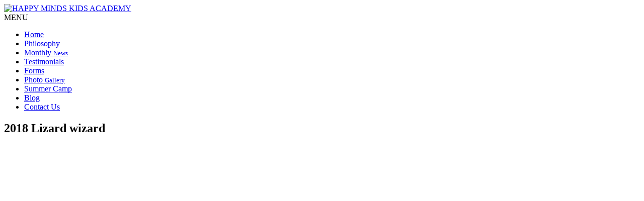

--- FILE ---
content_type: text/html; charset=UTF-8
request_url: https://www.happymindskids.com/day-care-2018-lizard-wizard/
body_size: 18594
content:
<!DOCTYPE html>
<html lang="en">
<!--[if lt IE 7]>      <html class="no-js lt-ie9 lt-ie8 lt-ie7"> <![endif]-->
<!--[if IE 7]>         <html class="no-js lt-ie9 lt-ie8"> <![endif]-->
<!--[if IE 8]>         <html class="no-js lt-ie9"> <![endif]-->
<!--[if gt IE 8]>	   <html class="no-js"> <![endif]-->
	<head>
		<!-- Le Meta Config -->
		<meta charset="utf-8">
		<!--[if IE]><meta http-equiv="X-UA-Compatible" content="IE=edge,chrome=1"><![endif]-->
		<meta name="viewport" content="width=device-width, initial-scale=1">
		<meta name="keywords" content="Preschool in Mission Viejo California, Preschool in Mission Viejo California, Child Care in Mission Viejo California, Infant Care in Mission Viejo California, Toddlers in Mission Viejo California, Toddler Care in Mission Viejo California, Play Based Learning in Mission Viejo California, Developmental Preschool in Mission Viejo California" >
		
		

		<!-- Le Assets --> 
		<link rel="stylesheet" href="https://www.happymindskids.com/wp-content/themes/happyminds/style.min.css">
		<link data-minify="1" rel="stylesheet" href="https://www.happymindskids.com/wp-content/cache/min/1/wp-content/themes/happyminds/css/font-awesome.min.css?ver=1764654124">		 	
		<link rel="stylesheet" href="https://www.happymindskids.com/wp-content/themes/happyminds/css/rslides.min.css">	
		<link rel="stylesheet" href="https://www.happymindskids.com/wp-content/themes/happyminds/css/media.min.css">
		 
		 
		  
		<!--[if IE]>
		 <script src="http://html5shiv.googlecode.com/svn/trunk/html5.js"></script>
		 <script src="http://css3-mediaqueries-js.googlecode.com/svn/trunk/css3-mediaqueries.js"></script>
		<[endif]-->
			 
		<script>
            document.createElement('header'); 
            document.createElement('nav'); 
            document.createElement('article');
            document.createElement('section'); 
            document.createElement('aside'); 
            document.createElement('footer');
        </script><!-- end of IE issues -->
		
		<script>

		function setCookie(c_name,value,exdays)
		{
			var exdate=new Date();
			exdate.setDate(exdate.getDate() + exdays);
			var c_value=escape(value) + ((exdays==null) ? "" : "; expires="+exdate.toUTCString());
			document.cookie=c_name + "=" + c_value;
		}

		function getCookie(c_name)
		{
			var i,x,y,ARRcookies=document.cookie.split(";");
			for (i=0;i<ARRcookies.length;i++)
			{
			  x=ARRcookies[i].substr(0,ARRcookies[i].indexOf("="));
			  y=ARRcookies[i].substr(ARRcookies[i].indexOf("=")+1);
			  x=x.replace(/^\\s+|\\s+\$/g,"");
			  if (x==c_name)
				{
				return unescape(y);
				}
			  }
		}

		var played = false;
		var tillPlayed = getCookie('timePlayed');
		function update()
		{
			var song = document.getElementsByTagName('audio')[0];
			if(!played){
				if(tillPlayed){
				song.currentTime = tillPlayed;
				song.play();
				played = true;
				}
				else {
						var song = document.getElementsByTagName('audio')[0];
						song.play();
						played = true;
				}
			}

			else {
			setCookie('timePlayed', song.currentTime);
			}
		}
		setInterval(update,1000);
		</script>
		
		<!-- for lte IE8 issues -->
 
				
		<!-- Google tag (gtag.js) -->
<script async src="https://www.googletagmanager.com/gtag/js?id=G-C8XKC015NV"></script>
<script>
  window.dataLayer = window.dataLayer || [];
  function gtag(){dataLayer.push(arguments);}
  gtag('js', new Date());

  gtag('config', 'G-C8XKC015NV');
</script>

						<script>(function(html){html.className = html.className.replace(/\\bno-js\\b/,'js')})(document.documentElement);</script>
<meta name='robots' content='index, follow, max-image-preview:large, max-snippet:-1, max-video-preview:-1' />

	<!-- This site is optimized with the Yoast SEO plugin v22.5 - https://yoast.com/wordpress/plugins/seo/ -->
	<title>2018 Lizard wizard | HAPPY MINDS KIDS ACADEMY</title><link rel="preload" as="style" href="https://fonts.googleapis.com/css?family=Nunito%3A300%2C400%2C700%7CHabibi%7CLato%3A400%2C700%7CMerriweather%3A400%2C700%2C900%2C400italic%2C700italic%2C900italic%7CMontserrat%3A400%2C700%7CInconsolata%3A400&#038;subset=latin%2Clatin-ext&#038;display=swap" /><link rel="stylesheet" href="https://fonts.googleapis.com/css?family=Nunito%3A300%2C400%2C700%7CHabibi%7CLato%3A400%2C700%7CMerriweather%3A400%2C700%2C900%2C400italic%2C700italic%2C900italic%7CMontserrat%3A400%2C700%7CInconsolata%3A400&#038;subset=latin%2Clatin-ext&#038;display=swap" media="print" onload="this.media='all'" /><noscript><link rel="stylesheet" href="https://fonts.googleapis.com/css?family=Nunito%3A300%2C400%2C700%7CHabibi%7CLato%3A400%2C700%7CMerriweather%3A400%2C700%2C900%2C400italic%2C700italic%2C900italic%7CMontserrat%3A400%2C700%7CInconsolata%3A400&#038;subset=latin%2Clatin-ext&#038;display=swap" /></noscript>
	<link rel="canonical" href="https://www.happymindskids.com/day-care-2018-lizard-wizard/" />
	<meta property="og:locale" content="en_US" />
	<meta property="og:type" content="article" />
	<meta property="og:title" content="2018 Lizard wizard | HAPPY MINDS KIDS ACADEMY" />
	<meta property="og:url" content="https://www.happymindskids.com/day-care-2018-lizard-wizard/" />
	<meta property="og:site_name" content="HAPPY MINDS KIDS ACADEMY" />
	<meta property="article:modified_time" content="2018-11-14T10:15:55+00:00" />
	<meta name="twitter:card" content="summary_large_image" />
	<script type="application/ld+json" class="yoast-schema-graph">{"@context":"https://schema.org","@graph":[{"@type":"WebPage","@id":"https://www.happymindskids.com/day-care-2018-lizard-wizard/","url":"https://www.happymindskids.com/day-care-2018-lizard-wizard/","name":"2018 Lizard wizard | HAPPY MINDS KIDS ACADEMY","isPartOf":{"@id":"https://www.happymindskids.com/#website"},"datePublished":"2018-09-07T10:12:05+00:00","dateModified":"2018-11-14T10:15:55+00:00","breadcrumb":{"@id":"https://www.happymindskids.com/day-care-2018-lizard-wizard/#breadcrumb"},"inLanguage":"en-US","potentialAction":[{"@type":"ReadAction","target":["https://www.happymindskids.com/day-care-2018-lizard-wizard/"]}]},{"@type":"BreadcrumbList","@id":"https://www.happymindskids.com/day-care-2018-lizard-wizard/#breadcrumb","itemListElement":[{"@type":"ListItem","position":1,"name":"Home","item":"https://www.happymindskids.com/"},{"@type":"ListItem","position":2,"name":"2018 Lizard wizard"}]},{"@type":"WebSite","@id":"https://www.happymindskids.com/#website","url":"https://www.happymindskids.com/","name":"HAPPY MINDS KIDS ACADEMY","description":"Just another WordPress site","publisher":{"@id":"https://www.happymindskids.com/#organization"},"potentialAction":[{"@type":"SearchAction","target":{"@type":"EntryPoint","urlTemplate":"https://www.happymindskids.com/?s={search_term_string}"},"query-input":"required name=search_term_string"}],"inLanguage":"en-US"},{"@type":"Organization","@id":"https://www.happymindskids.com/#organization","name":"HAPPY MINDS KIDS ACADEMY","url":"https://www.happymindskids.com/","logo":{"@type":"ImageObject","inLanguage":"en-US","@id":"https://www.happymindskids.com/#/schema/logo/image/","url":"https://www.happymindskids.com/wp-content/uploads/2024/07/cropped-logo2.png","contentUrl":"https://www.happymindskids.com/wp-content/uploads/2024/07/cropped-logo2.png","width":240,"height":146,"caption":"HAPPY MINDS KIDS ACADEMY"},"image":{"@id":"https://www.happymindskids.com/#/schema/logo/image/"}}]}</script>
	<!-- / Yoast SEO plugin. -->


<link rel='dns-prefetch' href='//fonts.googleapis.com' />
<link href='https://fonts.gstatic.com' crossorigin rel='preconnect' />
<link rel="alternate" type="application/rss+xml" title="HAPPY MINDS KIDS ACADEMY &raquo; Feed" href="https://www.happymindskids.com/feed/" />
<link rel="alternate" type="application/rss+xml" title="HAPPY MINDS KIDS ACADEMY &raquo; Comments Feed" href="https://www.happymindskids.com/comments/feed/" />
<link rel='stylesheet' id='flagallery-css' href='https://www.happymindskids.com/wp-content/plugins/flash-album-gallery/assets/flagallery.css?ver=6.0.2' type='text/css' media='all' />
<link rel='stylesheet' id='wp-block-library-css' href='https://www.happymindskids.com/wp-includes/css/dist/block-library/style.min.css?ver=6.3' type='text/css' media='all' />
<style id='classic-theme-styles-inline-css' type='text/css'>
/*! This file is auto-generated */
.wp-block-button__link{color:#fff;background-color:#32373c;border-radius:9999px;box-shadow:none;text-decoration:none;padding:calc(.667em + 2px) calc(1.333em + 2px);font-size:1.125em}.wp-block-file__button{background:#32373c;color:#fff;text-decoration:none}
</style>
<style id='global-styles-inline-css' type='text/css'>
body{--wp--preset--color--black: #000000;--wp--preset--color--cyan-bluish-gray: #abb8c3;--wp--preset--color--white: #ffffff;--wp--preset--color--pale-pink: #f78da7;--wp--preset--color--vivid-red: #cf2e2e;--wp--preset--color--luminous-vivid-orange: #ff6900;--wp--preset--color--luminous-vivid-amber: #fcb900;--wp--preset--color--light-green-cyan: #7bdcb5;--wp--preset--color--vivid-green-cyan: #00d084;--wp--preset--color--pale-cyan-blue: #8ed1fc;--wp--preset--color--vivid-cyan-blue: #0693e3;--wp--preset--color--vivid-purple: #9b51e0;--wp--preset--gradient--vivid-cyan-blue-to-vivid-purple: linear-gradient(135deg,rgba(6,147,227,1) 0%,rgb(155,81,224) 100%);--wp--preset--gradient--light-green-cyan-to-vivid-green-cyan: linear-gradient(135deg,rgb(122,220,180) 0%,rgb(0,208,130) 100%);--wp--preset--gradient--luminous-vivid-amber-to-luminous-vivid-orange: linear-gradient(135deg,rgba(252,185,0,1) 0%,rgba(255,105,0,1) 100%);--wp--preset--gradient--luminous-vivid-orange-to-vivid-red: linear-gradient(135deg,rgba(255,105,0,1) 0%,rgb(207,46,46) 100%);--wp--preset--gradient--very-light-gray-to-cyan-bluish-gray: linear-gradient(135deg,rgb(238,238,238) 0%,rgb(169,184,195) 100%);--wp--preset--gradient--cool-to-warm-spectrum: linear-gradient(135deg,rgb(74,234,220) 0%,rgb(151,120,209) 20%,rgb(207,42,186) 40%,rgb(238,44,130) 60%,rgb(251,105,98) 80%,rgb(254,248,76) 100%);--wp--preset--gradient--blush-light-purple: linear-gradient(135deg,rgb(255,206,236) 0%,rgb(152,150,240) 100%);--wp--preset--gradient--blush-bordeaux: linear-gradient(135deg,rgb(254,205,165) 0%,rgb(254,45,45) 50%,rgb(107,0,62) 100%);--wp--preset--gradient--luminous-dusk: linear-gradient(135deg,rgb(255,203,112) 0%,rgb(199,81,192) 50%,rgb(65,88,208) 100%);--wp--preset--gradient--pale-ocean: linear-gradient(135deg,rgb(255,245,203) 0%,rgb(182,227,212) 50%,rgb(51,167,181) 100%);--wp--preset--gradient--electric-grass: linear-gradient(135deg,rgb(202,248,128) 0%,rgb(113,206,126) 100%);--wp--preset--gradient--midnight: linear-gradient(135deg,rgb(2,3,129) 0%,rgb(40,116,252) 100%);--wp--preset--font-size--small: 13px;--wp--preset--font-size--medium: 20px;--wp--preset--font-size--large: 36px;--wp--preset--font-size--x-large: 42px;--wp--preset--spacing--20: 0.44rem;--wp--preset--spacing--30: 0.67rem;--wp--preset--spacing--40: 1rem;--wp--preset--spacing--50: 1.5rem;--wp--preset--spacing--60: 2.25rem;--wp--preset--spacing--70: 3.38rem;--wp--preset--spacing--80: 5.06rem;--wp--preset--shadow--natural: 6px 6px 9px rgba(0, 0, 0, 0.2);--wp--preset--shadow--deep: 12px 12px 50px rgba(0, 0, 0, 0.4);--wp--preset--shadow--sharp: 6px 6px 0px rgba(0, 0, 0, 0.2);--wp--preset--shadow--outlined: 6px 6px 0px -3px rgba(255, 255, 255, 1), 6px 6px rgba(0, 0, 0, 1);--wp--preset--shadow--crisp: 6px 6px 0px rgba(0, 0, 0, 1);}:where(.is-layout-flex){gap: 0.5em;}:where(.is-layout-grid){gap: 0.5em;}body .is-layout-flow > .alignleft{float: left;margin-inline-start: 0;margin-inline-end: 2em;}body .is-layout-flow > .alignright{float: right;margin-inline-start: 2em;margin-inline-end: 0;}body .is-layout-flow > .aligncenter{margin-left: auto !important;margin-right: auto !important;}body .is-layout-constrained > .alignleft{float: left;margin-inline-start: 0;margin-inline-end: 2em;}body .is-layout-constrained > .alignright{float: right;margin-inline-start: 2em;margin-inline-end: 0;}body .is-layout-constrained > .aligncenter{margin-left: auto !important;margin-right: auto !important;}body .is-layout-constrained > :where(:not(.alignleft):not(.alignright):not(.alignfull)){max-width: var(--wp--style--global--content-size);margin-left: auto !important;margin-right: auto !important;}body .is-layout-constrained > .alignwide{max-width: var(--wp--style--global--wide-size);}body .is-layout-flex{display: flex;}body .is-layout-flex{flex-wrap: wrap;align-items: center;}body .is-layout-flex > *{margin: 0;}body .is-layout-grid{display: grid;}body .is-layout-grid > *{margin: 0;}:where(.wp-block-columns.is-layout-flex){gap: 2em;}:where(.wp-block-columns.is-layout-grid){gap: 2em;}:where(.wp-block-post-template.is-layout-flex){gap: 1.25em;}:where(.wp-block-post-template.is-layout-grid){gap: 1.25em;}.has-black-color{color: var(--wp--preset--color--black) !important;}.has-cyan-bluish-gray-color{color: var(--wp--preset--color--cyan-bluish-gray) !important;}.has-white-color{color: var(--wp--preset--color--white) !important;}.has-pale-pink-color{color: var(--wp--preset--color--pale-pink) !important;}.has-vivid-red-color{color: var(--wp--preset--color--vivid-red) !important;}.has-luminous-vivid-orange-color{color: var(--wp--preset--color--luminous-vivid-orange) !important;}.has-luminous-vivid-amber-color{color: var(--wp--preset--color--luminous-vivid-amber) !important;}.has-light-green-cyan-color{color: var(--wp--preset--color--light-green-cyan) !important;}.has-vivid-green-cyan-color{color: var(--wp--preset--color--vivid-green-cyan) !important;}.has-pale-cyan-blue-color{color: var(--wp--preset--color--pale-cyan-blue) !important;}.has-vivid-cyan-blue-color{color: var(--wp--preset--color--vivid-cyan-blue) !important;}.has-vivid-purple-color{color: var(--wp--preset--color--vivid-purple) !important;}.has-black-background-color{background-color: var(--wp--preset--color--black) !important;}.has-cyan-bluish-gray-background-color{background-color: var(--wp--preset--color--cyan-bluish-gray) !important;}.has-white-background-color{background-color: var(--wp--preset--color--white) !important;}.has-pale-pink-background-color{background-color: var(--wp--preset--color--pale-pink) !important;}.has-vivid-red-background-color{background-color: var(--wp--preset--color--vivid-red) !important;}.has-luminous-vivid-orange-background-color{background-color: var(--wp--preset--color--luminous-vivid-orange) !important;}.has-luminous-vivid-amber-background-color{background-color: var(--wp--preset--color--luminous-vivid-amber) !important;}.has-light-green-cyan-background-color{background-color: var(--wp--preset--color--light-green-cyan) !important;}.has-vivid-green-cyan-background-color{background-color: var(--wp--preset--color--vivid-green-cyan) !important;}.has-pale-cyan-blue-background-color{background-color: var(--wp--preset--color--pale-cyan-blue) !important;}.has-vivid-cyan-blue-background-color{background-color: var(--wp--preset--color--vivid-cyan-blue) !important;}.has-vivid-purple-background-color{background-color: var(--wp--preset--color--vivid-purple) !important;}.has-black-border-color{border-color: var(--wp--preset--color--black) !important;}.has-cyan-bluish-gray-border-color{border-color: var(--wp--preset--color--cyan-bluish-gray) !important;}.has-white-border-color{border-color: var(--wp--preset--color--white) !important;}.has-pale-pink-border-color{border-color: var(--wp--preset--color--pale-pink) !important;}.has-vivid-red-border-color{border-color: var(--wp--preset--color--vivid-red) !important;}.has-luminous-vivid-orange-border-color{border-color: var(--wp--preset--color--luminous-vivid-orange) !important;}.has-luminous-vivid-amber-border-color{border-color: var(--wp--preset--color--luminous-vivid-amber) !important;}.has-light-green-cyan-border-color{border-color: var(--wp--preset--color--light-green-cyan) !important;}.has-vivid-green-cyan-border-color{border-color: var(--wp--preset--color--vivid-green-cyan) !important;}.has-pale-cyan-blue-border-color{border-color: var(--wp--preset--color--pale-cyan-blue) !important;}.has-vivid-cyan-blue-border-color{border-color: var(--wp--preset--color--vivid-cyan-blue) !important;}.has-vivid-purple-border-color{border-color: var(--wp--preset--color--vivid-purple) !important;}.has-vivid-cyan-blue-to-vivid-purple-gradient-background{background: var(--wp--preset--gradient--vivid-cyan-blue-to-vivid-purple) !important;}.has-light-green-cyan-to-vivid-green-cyan-gradient-background{background: var(--wp--preset--gradient--light-green-cyan-to-vivid-green-cyan) !important;}.has-luminous-vivid-amber-to-luminous-vivid-orange-gradient-background{background: var(--wp--preset--gradient--luminous-vivid-amber-to-luminous-vivid-orange) !important;}.has-luminous-vivid-orange-to-vivid-red-gradient-background{background: var(--wp--preset--gradient--luminous-vivid-orange-to-vivid-red) !important;}.has-very-light-gray-to-cyan-bluish-gray-gradient-background{background: var(--wp--preset--gradient--very-light-gray-to-cyan-bluish-gray) !important;}.has-cool-to-warm-spectrum-gradient-background{background: var(--wp--preset--gradient--cool-to-warm-spectrum) !important;}.has-blush-light-purple-gradient-background{background: var(--wp--preset--gradient--blush-light-purple) !important;}.has-blush-bordeaux-gradient-background{background: var(--wp--preset--gradient--blush-bordeaux) !important;}.has-luminous-dusk-gradient-background{background: var(--wp--preset--gradient--luminous-dusk) !important;}.has-pale-ocean-gradient-background{background: var(--wp--preset--gradient--pale-ocean) !important;}.has-electric-grass-gradient-background{background: var(--wp--preset--gradient--electric-grass) !important;}.has-midnight-gradient-background{background: var(--wp--preset--gradient--midnight) !important;}.has-small-font-size{font-size: var(--wp--preset--font-size--small) !important;}.has-medium-font-size{font-size: var(--wp--preset--font-size--medium) !important;}.has-large-font-size{font-size: var(--wp--preset--font-size--large) !important;}.has-x-large-font-size{font-size: var(--wp--preset--font-size--x-large) !important;}
.wp-block-navigation a:where(:not(.wp-element-button)){color: inherit;}
:where(.wp-block-post-template.is-layout-flex){gap: 1.25em;}:where(.wp-block-post-template.is-layout-grid){gap: 1.25em;}
:where(.wp-block-columns.is-layout-flex){gap: 2em;}:where(.wp-block-columns.is-layout-grid){gap: 2em;}
.wp-block-pullquote{font-size: 1.5em;line-height: 1.6;}
</style>

<link rel='stylesheet' id='msl-main-css' href='https://www.happymindskids.com/wp-content/plugins/master-slider/public/assets/css/masterslider.main.css?ver=3.9.9' type='text/css' media='all' />
<link rel='stylesheet' id='msl-custom-css' href='https://www.happymindskids.com/wp-content/uploads/master-slider/custom.css?ver=64.4' type='text/css' media='all' />
<script type='text/javascript' id='cookie-law-info-js-extra'>
/* <![CDATA[ */
var _ckyConfig = {"_ipData":[],"_assetsURL":"https:\\/\\/www.happymindskids.com\\/wp-content\\/plugins\\/cookie-law-info\\/lite\\/frontend\\/images\\/","_publicURL":"https:\\/\\/www.happymindskids.com","_expiry":"365","_categories":[{"name":"Necessary","slug":"necessary","isNecessary":true,"ccpaDoNotSell":true,"cookies":[],"active":true,"defaultConsent":{"gdpr":true,"ccpa":true}},{"name":"Functional","slug":"functional","isNecessary":false,"ccpaDoNotSell":true,"cookies":[],"active":true,"defaultConsent":{"gdpr":false,"ccpa":false}},{"name":"Analytics","slug":"analytics","isNecessary":false,"ccpaDoNotSell":true,"cookies":[],"active":true,"defaultConsent":{"gdpr":false,"ccpa":false}},{"name":"Performance","slug":"performance","isNecessary":false,"ccpaDoNotSell":true,"cookies":[],"active":true,"defaultConsent":{"gdpr":false,"ccpa":false}},{"name":"Advertisement","slug":"advertisement","isNecessary":false,"ccpaDoNotSell":true,"cookies":[],"active":true,"defaultConsent":{"gdpr":false,"ccpa":false}}],"_activeLaw":"gdpr","_rootDomain":"","_block":"1","_showBanner":"1","_bannerConfig":{"settings":{"type":"box","preferenceCenterType":"popup","position":"bottom-left","applicableLaw":"gdpr"},"behaviours":{"reloadBannerOnAccept":false,"loadAnalyticsByDefault":false,"animations":{"onLoad":"animate","onHide":"sticky"}},"config":{"revisitConsent":{"status":true,"tag":"revisit-consent","position":"bottom-left","meta":{"url":"#"},"styles":{"background-color":"#0056A7"},"elements":{"title":{"type":"text","tag":"revisit-consent-title","status":true,"styles":{"color":"#0056a7"}}}},"preferenceCenter":{"toggle":{"status":true,"tag":"detail-category-toggle","type":"toggle","states":{"active":{"styles":{"background-color":"#1863DC"}},"inactive":{"styles":{"background-color":"#D0D5D2"}}}}},"categoryPreview":{"status":false,"toggle":{"status":true,"tag":"detail-category-preview-toggle","type":"toggle","states":{"active":{"styles":{"background-color":"#1863DC"}},"inactive":{"styles":{"background-color":"#D0D5D2"}}}}},"videoPlaceholder":{"status":true,"styles":{"background-color":"#000000","border-color":"#000000","color":"#ffffff"}},"readMore":{"status":false,"tag":"readmore-button","type":"link","meta":{"noFollow":true,"newTab":true},"styles":{"color":"#1863DC","background-color":"transparent","border-color":"transparent"}},"auditTable":{"status":true},"optOption":{"status":true,"toggle":{"status":true,"tag":"optout-option-toggle","type":"toggle","states":{"active":{"styles":{"background-color":"#1863dc"}},"inactive":{"styles":{"background-color":"#FFFFFF"}}}}}}},"_version":"3.2.4","_logConsent":"1","_tags":[{"tag":"accept-button","styles":{"color":"#FFFFFF","background-color":"#1863DC","border-color":"#1863DC"}},{"tag":"reject-button","styles":{"color":"#1863DC","background-color":"transparent","border-color":"#1863DC"}},{"tag":"settings-button","styles":{"color":"#1863DC","background-color":"transparent","border-color":"#1863DC"}},{"tag":"readmore-button","styles":{"color":"#1863DC","background-color":"transparent","border-color":"transparent"}},{"tag":"donotsell-button","styles":{"color":"#1863DC","background-color":"transparent","border-color":"transparent"}},{"tag":"accept-button","styles":{"color":"#FFFFFF","background-color":"#1863DC","border-color":"#1863DC"}},{"tag":"revisit-consent","styles":{"background-color":"#0056A7"}}],"_shortCodes":[{"key":"cky_readmore","content":"<a href=\\"#\\" class=\\"cky-policy\\" aria-label=\\"Cookie Policy\\" target=\\"_blank\\" rel=\\"noopener\\" data-cky-tag=\\"readmore-button\\">Cookie Policy<\\/a>","tag":"readmore-button","status":false,"attributes":{"rel":"nofollow","target":"_blank"}},{"key":"cky_show_desc","content":"<button class=\\"cky-show-desc-btn\\" data-cky-tag=\\"show-desc-button\\" aria-label=\\"Show more\\">Show more<\\/button>","tag":"show-desc-button","status":true,"attributes":[]},{"key":"cky_hide_desc","content":"<button class=\\"cky-show-desc-btn\\" data-cky-tag=\\"hide-desc-button\\" aria-label=\\"Show less\\">Show less<\\/button>","tag":"hide-desc-button","status":true,"attributes":[]},{"key":"cky_category_toggle_label","content":"[cky_{{status}}_category_label] [cky_preference_{{category_slug}}_title]","tag":"","status":true,"attributes":[]},{"key":"cky_enable_category_label","content":"Enable","tag":"","status":true,"attributes":[]},{"key":"cky_disable_category_label","content":"Disable","tag":"","status":true,"attributes":[]},{"key":"cky_video_placeholder","content":"<div class=\\"video-placeholder-normal\\" data-cky-tag=\\"video-placeholder\\" id=\\"[UNIQUEID]\\"><p class=\\"video-placeholder-text-normal\\" data-cky-tag=\\"placeholder-title\\">Please accept cookies to access this content<\\/p><\\/div>","tag":"","status":true,"attributes":[]},{"key":"cky_enable_optout_label","content":"Enable","tag":"","status":true,"attributes":[]},{"key":"cky_disable_optout_label","content":"Disable","tag":"","status":true,"attributes":[]},{"key":"cky_optout_toggle_label","content":"[cky_{{status}}_optout_label] [cky_optout_option_title]","tag":"","status":true,"attributes":[]},{"key":"cky_optout_option_title","content":"Do Not Sell or Share My Personal Information","tag":"","status":true,"attributes":[]},{"key":"cky_optout_close_label","content":"Close","tag":"","status":true,"attributes":[]}],"_rtl":"","_providersToBlock":[]};
var _ckyStyles = {"css":".cky-overlay{background: #000000; opacity: 0.4; position: fixed; top: 0; left: 0; width: 100%; height: 100%; z-index: 99999999;}.cky-hide{display: none;}.cky-btn-revisit-wrapper{display: flex; align-items: center; justify-content: center; background: #0056a7; width: 45px; height: 45px; border-radius: 50%; position: fixed; z-index: 999999; cursor: pointer;}.cky-revisit-bottom-left{bottom: 15px; left: 15px;}.cky-revisit-bottom-right{bottom: 15px; right: 15px;}.cky-btn-revisit-wrapper .cky-btn-revisit{display: flex; align-items: center; justify-content: center; background: none; border: none; cursor: pointer; position: relative; margin: 0; padding: 0;}.cky-btn-revisit-wrapper .cky-btn-revisit img{max-width: fit-content; margin: 0; height: 30px; width: 30px;}.cky-revisit-bottom-left:hover::before{content: attr(data-tooltip); position: absolute; background: #4e4b66; color: #ffffff; left: calc(100% + 7px); font-size: 12px; line-height: 16px; width: max-content; padding: 4px 8px; border-radius: 4px;}.cky-revisit-bottom-left:hover::after{position: absolute; content: \\"\\"; border: 5px solid transparent; left: calc(100% + 2px); border-left-width: 0; border-right-color: #4e4b66;}.cky-revisit-bottom-right:hover::before{content: attr(data-tooltip); position: absolute; background: #4e4b66; color: #ffffff; right: calc(100% + 7px); font-size: 12px; line-height: 16px; width: max-content; padding: 4px 8px; border-radius: 4px;}.cky-revisit-bottom-right:hover::after{position: absolute; content: \\"\\"; border: 5px solid transparent; right: calc(100% + 2px); border-right-width: 0; border-left-color: #4e4b66;}.cky-revisit-hide{display: none;}.cky-consent-container{position: fixed; width: 440px; box-sizing: border-box; z-index: 9999999; border-radius: 6px;}.cky-consent-container .cky-consent-bar{background: #ffffff; border: 1px solid; padding: 20px 26px; box-shadow: 0 -1px 10px 0 #acabab4d; border-radius: 6px;}.cky-box-bottom-left{bottom: 40px; left: 40px;}.cky-box-bottom-right{bottom: 40px; right: 40px;}.cky-box-top-left{top: 40px; left: 40px;}.cky-box-top-right{top: 40px; right: 40px;}.cky-custom-brand-logo-wrapper .cky-custom-brand-logo{width: 100px; height: auto; margin: 0 0 12px 0;}.cky-notice .cky-title{color: #212121; font-weight: 700; font-size: 18px; line-height: 24px; margin: 0 0 12px 0;}.cky-notice-des *,.cky-preference-content-wrapper *,.cky-accordion-header-des *,.cky-gpc-wrapper .cky-gpc-desc *{font-size: 14px;}.cky-notice-des{color: #212121; font-size: 14px; line-height: 24px; font-weight: 400;}.cky-notice-des img{height: 25px; width: 25px;}.cky-consent-bar .cky-notice-des p,.cky-gpc-wrapper .cky-gpc-desc p,.cky-preference-body-wrapper .cky-preference-content-wrapper p,.cky-accordion-header-wrapper .cky-accordion-header-des p,.cky-cookie-des-table li div:last-child p{color: inherit; margin-top: 0; overflow-wrap: break-word;}.cky-notice-des P:last-child,.cky-preference-content-wrapper p:last-child,.cky-cookie-des-table li div:last-child p:last-child,.cky-gpc-wrapper .cky-gpc-desc p:last-child{margin-bottom: 0;}.cky-notice-des a.cky-policy,.cky-notice-des button.cky-policy{font-size: 14px; color: #1863dc; white-space: nowrap; cursor: pointer; background: transparent; border: 1px solid; text-decoration: underline;}.cky-notice-des button.cky-policy{padding: 0;}.cky-notice-des a.cky-policy:focus-visible,.cky-notice-des button.cky-policy:focus-visible,.cky-preference-content-wrapper .cky-show-desc-btn:focus-visible,.cky-accordion-header .cky-accordion-btn:focus-visible,.cky-preference-header .cky-btn-close:focus-visible,.cky-switch input[type=\\"checkbox\\"]:focus-visible,.cky-footer-wrapper a:focus-visible,.cky-btn:focus-visible{outline: 2px solid #1863dc; outline-offset: 2px;}.cky-btn:focus:not(:focus-visible),.cky-accordion-header .cky-accordion-btn:focus:not(:focus-visible),.cky-preference-content-wrapper .cky-show-desc-btn:focus:not(:focus-visible),.cky-btn-revisit-wrapper .cky-btn-revisit:focus:not(:focus-visible),.cky-preference-header .cky-btn-close:focus:not(:focus-visible),.cky-consent-bar .cky-banner-btn-close:focus:not(:focus-visible){outline: 0;}button.cky-show-desc-btn:not(:hover):not(:active){color: #1863dc; background: transparent;}button.cky-accordion-btn:not(:hover):not(:active),button.cky-banner-btn-close:not(:hover):not(:active),button.cky-btn-revisit:not(:hover):not(:active),button.cky-btn-close:not(:hover):not(:active){background: transparent;}.cky-consent-bar button:hover,.cky-modal.cky-modal-open button:hover,.cky-consent-bar button:focus,.cky-modal.cky-modal-open button:focus{text-decoration: none;}.cky-notice-btn-wrapper{display: flex; justify-content: flex-start; align-items: center; flex-wrap: wrap; margin-top: 16px;}.cky-notice-btn-wrapper .cky-btn{text-shadow: none; box-shadow: none;}.cky-btn{flex: auto; max-width: 100%; font-size: 14px; font-family: inherit; line-height: 24px; padding: 8px; font-weight: 500; margin: 0 8px 0 0; border-radius: 2px; cursor: pointer; text-align: center; text-transform: none; min-height: 0;}.cky-btn:hover{opacity: 0.8;}.cky-btn-customize{color: #1863dc; background: transparent; border: 2px solid #1863dc;}.cky-btn-reject{color: #1863dc; background: transparent; border: 2px solid #1863dc;}.cky-btn-accept{background: #1863dc; color: #ffffff; border: 2px solid #1863dc;}.cky-btn:last-child{margin-right: 0;}@media (max-width: 576px){.cky-box-bottom-left{bottom: 0; left: 0;}.cky-box-bottom-right{bottom: 0; right: 0;}.cky-box-top-left{top: 0; left: 0;}.cky-box-top-right{top: 0; right: 0;}}@media (max-width: 440px){.cky-box-bottom-left, .cky-box-bottom-right, .cky-box-top-left, .cky-box-top-right{width: 100%; max-width: 100%;}.cky-consent-container .cky-consent-bar{padding: 20px 0;}.cky-custom-brand-logo-wrapper, .cky-notice .cky-title, .cky-notice-des, .cky-notice-btn-wrapper{padding: 0 24px;}.cky-notice-des{max-height: 40vh; overflow-y: scroll;}.cky-notice-btn-wrapper{flex-direction: column; margin-top: 0;}.cky-btn{width: 100%; margin: 10px 0 0 0;}.cky-notice-btn-wrapper .cky-btn-customize{order: 2;}.cky-notice-btn-wrapper .cky-btn-reject{order: 3;}.cky-notice-btn-wrapper .cky-btn-accept{order: 1; margin-top: 16px;}}@media (max-width: 352px){.cky-notice .cky-title{font-size: 16px;}.cky-notice-des *{font-size: 12px;}.cky-notice-des, .cky-btn{font-size: 12px;}}.cky-modal.cky-modal-open{display: flex; visibility: visible; -webkit-transform: translate(-50%, -50%); -moz-transform: translate(-50%, -50%); -ms-transform: translate(-50%, -50%); -o-transform: translate(-50%, -50%); transform: translate(-50%, -50%); top: 50%; left: 50%; transition: all 1s ease;}.cky-modal{box-shadow: 0 32px 68px rgba(0, 0, 0, 0.3); margin: 0 auto; position: fixed; max-width: 100%; background: #ffffff; top: 50%; box-sizing: border-box; border-radius: 6px; z-index: 999999999; color: #212121; -webkit-transform: translate(-50%, 100%); -moz-transform: translate(-50%, 100%); -ms-transform: translate(-50%, 100%); -o-transform: translate(-50%, 100%); transform: translate(-50%, 100%); visibility: hidden; transition: all 0s ease;}.cky-preference-center{max-height: 79vh; overflow: hidden; width: 845px; overflow: hidden; flex: 1 1 0; display: flex; flex-direction: column; border-radius: 6px;}.cky-preference-header{display: flex; align-items: center; justify-content: space-between; padding: 22px 24px; border-bottom: 1px solid;}.cky-preference-header .cky-preference-title{font-size: 18px; font-weight: 700; line-height: 24px;}.cky-preference-header .cky-btn-close{margin: 0; cursor: pointer; vertical-align: middle; padding: 0; background: none; border: none; width: auto; height: auto; min-height: 0; line-height: 0; text-shadow: none; box-shadow: none;}.cky-preference-header .cky-btn-close img{margin: 0; height: 10px; width: 10px;}.cky-preference-body-wrapper{padding: 0 24px; flex: 1; overflow: auto; box-sizing: border-box;}.cky-preference-content-wrapper,.cky-gpc-wrapper .cky-gpc-desc{font-size: 14px; line-height: 24px; font-weight: 400; padding: 12px 0;}.cky-preference-content-wrapper{border-bottom: 1px solid;}.cky-preference-content-wrapper img{height: 25px; width: 25px;}.cky-preference-content-wrapper .cky-show-desc-btn{font-size: 14px; font-family: inherit; color: #1863dc; text-decoration: none; line-height: 24px; padding: 0; margin: 0; white-space: nowrap; cursor: pointer; background: transparent; border-color: transparent; text-transform: none; min-height: 0; text-shadow: none; box-shadow: none;}.cky-accordion-wrapper{margin-bottom: 10px;}.cky-accordion{border-bottom: 1px solid;}.cky-accordion:last-child{border-bottom: none;}.cky-accordion .cky-accordion-item{display: flex; margin-top: 10px;}.cky-accordion .cky-accordion-body{display: none;}.cky-accordion.cky-accordion-active .cky-accordion-body{display: block; padding: 0 22px; margin-bottom: 16px;}.cky-accordion-header-wrapper{cursor: pointer; width: 100%;}.cky-accordion-item .cky-accordion-header{display: flex; justify-content: space-between; align-items: center;}.cky-accordion-header .cky-accordion-btn{font-size: 16px; font-family: inherit; color: #212121; line-height: 24px; background: none; border: none; font-weight: 700; padding: 0; margin: 0; cursor: pointer; text-transform: none; min-height: 0; text-shadow: none; box-shadow: none;}.cky-accordion-header .cky-always-active{color: #008000; font-weight: 600; line-height: 24px; font-size: 14px;}.cky-accordion-header-des{font-size: 14px; line-height: 24px; margin: 10px 0 16px 0;}.cky-accordion-chevron{margin-right: 22px; position: relative; cursor: pointer;}.cky-accordion-chevron-hide{display: none;}.cky-accordion .cky-accordion-chevron i::before{content: \\"\\"; position: absolute; border-right: 1.4px solid; border-bottom: 1.4px solid; border-color: inherit; height: 6px; width: 6px; -webkit-transform: rotate(-45deg); -moz-transform: rotate(-45deg); -ms-transform: rotate(-45deg); -o-transform: rotate(-45deg); transform: rotate(-45deg); transition: all 0.2s ease-in-out; top: 8px;}.cky-accordion.cky-accordion-active .cky-accordion-chevron i::before{-webkit-transform: rotate(45deg); -moz-transform: rotate(45deg); -ms-transform: rotate(45deg); -o-transform: rotate(45deg); transform: rotate(45deg);}.cky-audit-table{background: #f4f4f4; border-radius: 6px;}.cky-audit-table .cky-empty-cookies-text{color: inherit; font-size: 12px; line-height: 24px; margin: 0; padding: 10px;}.cky-audit-table .cky-cookie-des-table{font-size: 12px; line-height: 24px; font-weight: normal; padding: 15px 10px; border-bottom: 1px solid; border-bottom-color: inherit; margin: 0;}.cky-audit-table .cky-cookie-des-table:last-child{border-bottom: none;}.cky-audit-table .cky-cookie-des-table li{list-style-type: none; display: flex; padding: 3px 0;}.cky-audit-table .cky-cookie-des-table li:first-child{padding-top: 0;}.cky-cookie-des-table li div:first-child{width: 100px; font-weight: 600; word-break: break-word; word-wrap: break-word;}.cky-cookie-des-table li div:last-child{flex: 1; word-break: break-word; word-wrap: break-word; margin-left: 8px;}.cky-footer-shadow{display: block; width: 100%; height: 40px; background: linear-gradient(180deg, rgba(255, 255, 255, 0) 0%, #ffffff 100%); position: absolute; bottom: calc(100% - 1px);}.cky-footer-wrapper{position: relative;}.cky-prefrence-btn-wrapper{display: flex; flex-wrap: wrap; align-items: center; justify-content: center; padding: 22px 24px; border-top: 1px solid;}.cky-prefrence-btn-wrapper .cky-btn{flex: auto; max-width: 100%; text-shadow: none; box-shadow: none;}.cky-btn-preferences{color: #1863dc; background: transparent; border: 2px solid #1863dc;}.cky-preference-header,.cky-preference-body-wrapper,.cky-preference-content-wrapper,.cky-accordion-wrapper,.cky-accordion,.cky-accordion-wrapper,.cky-footer-wrapper,.cky-prefrence-btn-wrapper{border-color: inherit;}@media (max-width: 845px){.cky-modal{max-width: calc(100% - 16px);}}@media (max-width: 576px){.cky-modal{max-width: 100%;}.cky-preference-center{max-height: 100vh;}.cky-prefrence-btn-wrapper{flex-direction: column;}.cky-accordion.cky-accordion-active .cky-accordion-body{padding-right: 0;}.cky-prefrence-btn-wrapper .cky-btn{width: 100%; margin: 10px 0 0 0;}.cky-prefrence-btn-wrapper .cky-btn-reject{order: 3;}.cky-prefrence-btn-wrapper .cky-btn-accept{order: 1; margin-top: 0;}.cky-prefrence-btn-wrapper .cky-btn-preferences{order: 2;}}@media (max-width: 425px){.cky-accordion-chevron{margin-right: 15px;}.cky-notice-btn-wrapper{margin-top: 0;}.cky-accordion.cky-accordion-active .cky-accordion-body{padding: 0 15px;}}@media (max-width: 352px){.cky-preference-header .cky-preference-title{font-size: 16px;}.cky-preference-header{padding: 16px 24px;}.cky-preference-content-wrapper *, .cky-accordion-header-des *{font-size: 12px;}.cky-preference-content-wrapper, .cky-preference-content-wrapper .cky-show-more, .cky-accordion-header .cky-always-active, .cky-accordion-header-des, .cky-preference-content-wrapper .cky-show-desc-btn, .cky-notice-des a.cky-policy{font-size: 12px;}.cky-accordion-header .cky-accordion-btn{font-size: 14px;}}.cky-switch{display: flex;}.cky-switch input[type=\\"checkbox\\"]{position: relative; width: 44px; height: 24px; margin: 0; background: #d0d5d2; -webkit-appearance: none; border-radius: 50px; cursor: pointer; outline: 0; border: none; top: 0;}.cky-switch input[type=\\"checkbox\\"]:checked{background: #1863dc;}.cky-switch input[type=\\"checkbox\\"]:before{position: absolute; content: \\"\\"; height: 20px; width: 20px; left: 2px; bottom: 2px; border-radius: 50%; background-color: white; -webkit-transition: 0.4s; transition: 0.4s; margin: 0;}.cky-switch input[type=\\"checkbox\\"]:after{display: none;}.cky-switch input[type=\\"checkbox\\"]:checked:before{-webkit-transform: translateX(20px); -ms-transform: translateX(20px); transform: translateX(20px);}@media (max-width: 425px){.cky-switch input[type=\\"checkbox\\"]{width: 38px; height: 21px;}.cky-switch input[type=\\"checkbox\\"]:before{height: 17px; width: 17px;}.cky-switch input[type=\\"checkbox\\"]:checked:before{-webkit-transform: translateX(17px); -ms-transform: translateX(17px); transform: translateX(17px);}}.cky-consent-bar .cky-banner-btn-close{position: absolute; right: 9px; top: 5px; background: none; border: none; cursor: pointer; padding: 0; margin: 0; min-height: 0; line-height: 0; height: auto; width: auto; text-shadow: none; box-shadow: none;}.cky-consent-bar .cky-banner-btn-close img{height: 9px; width: 9px; margin: 0;}.cky-notice-group{font-size: 14px; line-height: 24px; font-weight: 400; color: #212121;}.cky-notice-btn-wrapper .cky-btn-do-not-sell{font-size: 14px; line-height: 24px; padding: 6px 0; margin: 0; font-weight: 500; background: none; border-radius: 2px; border: none; cursor: pointer; text-align: left; color: #1863dc; background: transparent; border-color: transparent; box-shadow: none; text-shadow: none;}.cky-consent-bar .cky-banner-btn-close:focus-visible,.cky-notice-btn-wrapper .cky-btn-do-not-sell:focus-visible,.cky-opt-out-btn-wrapper .cky-btn:focus-visible,.cky-opt-out-checkbox-wrapper input[type=\\"checkbox\\"].cky-opt-out-checkbox:focus-visible{outline: 2px solid #1863dc; outline-offset: 2px;}@media (max-width: 440px){.cky-consent-container{width: 100%;}}@media (max-width: 352px){.cky-notice-des a.cky-policy, .cky-notice-btn-wrapper .cky-btn-do-not-sell{font-size: 12px;}}.cky-opt-out-wrapper{padding: 12px 0;}.cky-opt-out-wrapper .cky-opt-out-checkbox-wrapper{display: flex; align-items: center;}.cky-opt-out-checkbox-wrapper .cky-opt-out-checkbox-label{font-size: 16px; font-weight: 700; line-height: 24px; margin: 0 0 0 12px; cursor: pointer;}.cky-opt-out-checkbox-wrapper input[type=\\"checkbox\\"].cky-opt-out-checkbox{background-color: #ffffff; border: 1px solid black; width: 20px; height: 18.5px; margin: 0; -webkit-appearance: none; position: relative; display: flex; align-items: center; justify-content: center; border-radius: 2px; cursor: pointer;}.cky-opt-out-checkbox-wrapper input[type=\\"checkbox\\"].cky-opt-out-checkbox:checked{background-color: #1863dc; border: none;}.cky-opt-out-checkbox-wrapper input[type=\\"checkbox\\"].cky-opt-out-checkbox:checked::after{left: 6px; bottom: 4px; width: 7px; height: 13px; border: solid #ffffff; border-width: 0 3px 3px 0; border-radius: 2px; -webkit-transform: rotate(45deg); -ms-transform: rotate(45deg); transform: rotate(45deg); content: \\"\\"; position: absolute; box-sizing: border-box;}.cky-opt-out-checkbox-wrapper.cky-disabled .cky-opt-out-checkbox-label,.cky-opt-out-checkbox-wrapper.cky-disabled input[type=\\"checkbox\\"].cky-opt-out-checkbox{cursor: no-drop;}.cky-gpc-wrapper{margin: 0 0 0 32px;}.cky-footer-wrapper .cky-opt-out-btn-wrapper{display: flex; flex-wrap: wrap; align-items: center; justify-content: center; padding: 22px 24px;}.cky-opt-out-btn-wrapper .cky-btn{flex: auto; max-width: 100%; text-shadow: none; box-shadow: none;}.cky-opt-out-btn-wrapper .cky-btn-cancel{border: 1px solid #dedfe0; background: transparent; color: #858585;}.cky-opt-out-btn-wrapper .cky-btn-confirm{background: #1863dc; color: #ffffff; border: 1px solid #1863dc;}@media (max-width: 352px){.cky-opt-out-checkbox-wrapper .cky-opt-out-checkbox-label{font-size: 14px;}.cky-gpc-wrapper .cky-gpc-desc, .cky-gpc-wrapper .cky-gpc-desc *{font-size: 12px;}.cky-opt-out-checkbox-wrapper input[type=\\"checkbox\\"].cky-opt-out-checkbox{width: 16px; height: 16px;}.cky-opt-out-checkbox-wrapper input[type=\\"checkbox\\"].cky-opt-out-checkbox:checked::after{left: 5px; bottom: 4px; width: 3px; height: 9px;}.cky-gpc-wrapper{margin: 0 0 0 28px;}}.video-placeholder-youtube{background-size: 100% 100%; background-position: center; background-repeat: no-repeat; background-color: #b2b0b059; position: relative; display: flex; align-items: center; justify-content: center; max-width: 100%;}.video-placeholder-text-youtube{text-align: center; align-items: center; padding: 10px 16px; background-color: #000000cc; color: #ffffff; border: 1px solid; border-radius: 2px; cursor: pointer;}.video-placeholder-normal{background-image: url(\\"\\/wp-content\\/plugins\\/cookie-law-info\\/lite\\/frontend\\/images\\/placeholder.svg\\"); background-size: 80px; background-position: center; background-repeat: no-repeat; background-color: #b2b0b059; position: relative; display: flex; align-items: flex-end; justify-content: center; max-width: 100%;}.video-placeholder-text-normal{align-items: center; padding: 10px 16px; text-align: center; border: 1px solid; border-radius: 2px; cursor: pointer;}.cky-rtl{direction: rtl; text-align: right;}.cky-rtl .cky-banner-btn-close{left: 9px; right: auto;}.cky-rtl .cky-notice-btn-wrapper .cky-btn:last-child{margin-right: 8px;}.cky-rtl .cky-notice-btn-wrapper .cky-btn:first-child{margin-right: 0;}.cky-rtl .cky-notice-btn-wrapper{margin-left: 0; margin-right: 15px;}.cky-rtl .cky-prefrence-btn-wrapper .cky-btn{margin-right: 8px;}.cky-rtl .cky-prefrence-btn-wrapper .cky-btn:first-child{margin-right: 0;}.cky-rtl .cky-accordion .cky-accordion-chevron i::before{border: none; border-left: 1.4px solid; border-top: 1.4px solid; left: 12px;}.cky-rtl .cky-accordion.cky-accordion-active .cky-accordion-chevron i::before{-webkit-transform: rotate(-135deg); -moz-transform: rotate(-135deg); -ms-transform: rotate(-135deg); -o-transform: rotate(-135deg); transform: rotate(-135deg);}@media (max-width: 768px){.cky-rtl .cky-notice-btn-wrapper{margin-right: 0;}}@media (max-width: 576px){.cky-rtl .cky-notice-btn-wrapper .cky-btn:last-child{margin-right: 0;}.cky-rtl .cky-prefrence-btn-wrapper .cky-btn{margin-right: 0;}.cky-rtl .cky-accordion.cky-accordion-active .cky-accordion-body{padding: 0 22px 0 0;}}@media (max-width: 425px){.cky-rtl .cky-accordion.cky-accordion-active .cky-accordion-body{padding: 0 15px 0 0;}}.cky-rtl .cky-opt-out-btn-wrapper .cky-btn{margin-right: 12px;}.cky-rtl .cky-opt-out-btn-wrapper .cky-btn:first-child{margin-right: 0;}.cky-rtl .cky-opt-out-checkbox-wrapper .cky-opt-out-checkbox-label{margin: 0 12px 0 0;}"};
/* ]]> */
</script>
<script type='text/javascript' src='https://www.happymindskids.com/wp-content/plugins/cookie-law-info/lite/frontend/js/script.min.js?ver=3.2.4' id='cookie-law-info-js'></script>
<script type='text/javascript' src='https://www.happymindskids.com/wp-includes/js/jquery/jquery.min.js?ver=3.7.0' id='jquery-core-js'></script>
<script type='text/javascript' src='https://www.happymindskids.com/wp-includes/js/jquery/jquery-migrate.min.js?ver=3.4.1' id='jquery-migrate-js'></script>
<!--[if lt IE 9]>
<script type='text/javascript' src='https://www.happymindskids.com/wp-content/themes/happyminds/js/html5.js?ver=3.7.3' id='twentysixteen-html5-js'></script>
<![endif]-->
<link rel="https://api.w.org/" href="https://www.happymindskids.com/wp-json/" /><link rel="alternate" type="application/json" href="https://www.happymindskids.com/wp-json/wp/v2/pages/499" /><link rel="EditURI" type="application/rsd+xml" title="RSD" href="https://www.happymindskids.com/xmlrpc.php?rsd" />
<link rel='shortlink' href='https://www.happymindskids.com/?p=499' />
<link rel="alternate" type="application/json+oembed" href="https://www.happymindskids.com/wp-json/oembed/1.0/embed?url=https%3A%2F%2Fwww.happymindskids.com%2Fday-care-2018-lizard-wizard%2F" />
<link rel="alternate" type="text/xml+oembed" href="https://www.happymindskids.com/wp-json/oembed/1.0/embed?url=https%3A%2F%2Fwww.happymindskids.com%2Fday-care-2018-lizard-wizard%2F&#038;format=xml" />
<style id="cky-style-inline">[data-cky-tag]{visibility:hidden;}</style><script>var ms_grabbing_curosr = 'https://www.happymindskids.com/wp-content/plugins/master-slider/public/assets/css/common/grabbing.cur', ms_grab_curosr = 'https://www.happymindskids.com/wp-content/plugins/master-slider/public/assets/css/common/grab.cur';</script>
<meta name="generator" content="MasterSlider 3.9.9 - Responsive Touch Image Slider | avt.li/msf" />

<!-- <meta name='Grand Flagallery' content='6.0.2' /> -->
<link rel="icon" href="https://www.happymindskids.com/wp-content/uploads/2024/12/cropped-favicon-32x32.png" sizes="32x32" />
<link rel="icon" href="https://www.happymindskids.com/wp-content/uploads/2024/12/cropped-favicon-192x192.png" sizes="192x192" />
<link rel="apple-touch-icon" href="https://www.happymindskids.com/wp-content/uploads/2024/12/cropped-favicon-180x180.png" />
<meta name="msapplication-TileImage" content="https://www.happymindskids.com/wp-content/uploads/2024/12/cropped-favicon-270x270.png" />
<style>.content-title .h1_nonhome { display: none !important; }</style>	</head>

	<body>
		<div class="protect-me">
		<div class="clearfix"><header>
	<div class="wrapper">
		<div class="logo-wrapper">
			<a href="https://www.happymindskids.com" class="cb-logo">
				<img src="/wp-content/themes/happyminds/images/logo2.webp" alt="HAPPY MINDS KIDS ACADEMY" width="402" height="245" />
			</a>
		</div>
	</div>
</header><a class="nav-toggle-button">
	<span>MENU</span>
	<i class="fa fa-navicon fa-2x">
	&nbsp;&nbsp;&nbsp;&nbsp;
	</i> 
</a>
<nav class="page-nav dropdown"> 
	<div class="wrapper">
		<div class="menu-header"><ul id="menu-main-nav" class="menu"><li id="menu-item-56" class="menu-item menu-item-type-post_type menu-item-object-page menu-item-home menu-item-56"><a href="https://www.happymindskids.com/">Home</a><span><i class="fa fa-2x">&nbsp;&nbsp;&nbsp;&nbsp;</i></span></li>
<li id="menu-item-58" class="menu-item menu-item-type-post_type menu-item-object-page menu-item-58"><a href="https://www.happymindskids.com/preschool-in-mission-viejo-california/">Philosophy</a><span><i class="fa fa-2x">&nbsp;&nbsp;&nbsp;&nbsp;</i></span></li>
<li id="menu-item-57" class="menu-item menu-item-type-post_type menu-item-object-page menu-item-57"><a href="https://www.happymindskids.com/day-care-monthly-news/">Monthly <small>News</small></a><span><i class="fa fa-2x">&nbsp;&nbsp;&nbsp;&nbsp;</i></span></li>
<li id="menu-item-60" class="menu-item menu-item-type-post_type menu-item-object-page menu-item-60"><a href="https://www.happymindskids.com/day-care-testimonials/">Testimonials</a><span><i class="fa fa-2x">&nbsp;&nbsp;&nbsp;&nbsp;</i></span></li>
<li id="menu-item-61" class="menu-item menu-item-type-post_type menu-item-object-page menu-item-61"><a href="https://www.happymindskids.com/day-care-forms/">Forms</a><span><i class="fa fa-2x">&nbsp;&nbsp;&nbsp;&nbsp;</i></span></li>
<li id="menu-item-59" class="menu-item menu-item-type-post_type menu-item-object-page menu-item-59"><a href="https://www.happymindskids.com/day-care-photo-gallery/">Photo  <small>Gallery</small></a><span><i class="fa fa-2x">&nbsp;&nbsp;&nbsp;&nbsp;</i></span></li>
<li id="menu-item-5537" class="menu-item menu-item-type-post_type menu-item-object-page menu-item-5537"><a href="https://www.happymindskids.com/day-care-summer-camp/">Summer Camp</a><span><i class="fa fa-2x">&nbsp;&nbsp;&nbsp;&nbsp;</i></span></li>
<li id="menu-item-9121" class="menu-item menu-item-type-post_type menu-item-object-page menu-item-9121"><a href="https://www.happymindskids.com/day-care-blog/">Blog</a><span><i class="fa fa-2x">&nbsp;&nbsp;&nbsp;&nbsp;</i></span></li>
<li id="menu-item-55" class="menu-item menu-item-type-post_type menu-item-object-page menu-item-55"><a href="https://www.happymindskids.com/day-care-contact-us/">Contact Us</a><span><i class="fa fa-2x">&nbsp;&nbsp;&nbsp;&nbsp;</i></span></li>
</ul></div> 
		
	</div>
</nav>
	<div class="grid">
		<div class="wrapper clearfix">
		<div class="page-content  align-justify">
			<div id="post-499" class="post-499 page type-page status-publish hentry">
					<div class="content-title">
				<h2><span>2018 Lizard wizard</span></h2>
							</div>
				<div class="entry-content">
			
		<!-- MasterSlider -->
		<div id="P_MS692fba14367a4" class="master-slider-parent msl ms-parent-id-2" style="max-width:800px;">

			
			<!-- MasterSlider Main -->
			<div id="MS692fba14367a4" class="master-slider ms-skin-default" >
				 				 
				<div  class="ms-slide" data-delay="3" data-fill-mode="fit"  >
					<img src="https://www.happymindskids.com/wp-content/plugins/master-slider/public/assets/css/blank.gif" alt="" title="" data-src="https://www.happymindskids.com/wp-content/uploads/2018/11/7.jpg" />


	<img class="ms-thumb" src="https://www.happymindskids.com/wp-content/uploads/2018/11/7-140x80.jpg" alt="" />
	<div class="ms-thumb" ><div class="ms-tab-context"><div class=&quot;ms-tab-context&quot;></div></div>
</div>
				</div>
				<div  class="ms-slide" data-delay="3" data-fill-mode="fit"  >
					<img src="https://www.happymindskids.com/wp-content/plugins/master-slider/public/assets/css/blank.gif" alt="" title="" data-src="https://www.happymindskids.com/wp-content/uploads/2018/11/8.jpg" />


	<img class="ms-thumb" src="https://www.happymindskids.com/wp-content/uploads/2018/11/8-140x80.jpg" alt="" />
	<div class="ms-thumb" ><div class="ms-tab-context"><div class=&quot;ms-tab-context&quot;></div></div>
</div>
				</div>
				<div  class="ms-slide" data-delay="3" data-fill-mode="fit"  >
					<img src="https://www.happymindskids.com/wp-content/plugins/master-slider/public/assets/css/blank.gif" alt="" title="" data-src="https://www.happymindskids.com/wp-content/uploads/2018/11/9.jpg" />


	<img class="ms-thumb" src="https://www.happymindskids.com/wp-content/uploads/2018/11/9-140x80.jpg" alt="" />
	<div class="ms-thumb" ><div class="ms-tab-context"><div class=&quot;ms-tab-context&quot;></div></div>
</div>
				</div>
				<div  class="ms-slide" data-delay="3" data-fill-mode="fit"  >
					<img src="https://www.happymindskids.com/wp-content/plugins/master-slider/public/assets/css/blank.gif" alt="" title="" data-src="https://www.happymindskids.com/wp-content/uploads/2018/11/10.jpg" />


	<img class="ms-thumb" src="https://www.happymindskids.com/wp-content/uploads/2018/11/10-140x80.jpg" alt="" />
	<div class="ms-thumb" ><div class="ms-tab-context"><div class=&quot;ms-tab-context&quot;></div></div>
</div>
				</div>
				<div  class="ms-slide" data-delay="3" data-fill-mode="fit"  >
					<img src="https://www.happymindskids.com/wp-content/plugins/master-slider/public/assets/css/blank.gif" alt="" title="" data-src="https://www.happymindskids.com/wp-content/uploads/2018/11/11.jpg" />


	<img class="ms-thumb" src="https://www.happymindskids.com/wp-content/uploads/2018/11/11-140x80.jpg" alt="" />
	<div class="ms-thumb" ><div class="ms-tab-context"><div class=&quot;ms-tab-context&quot;></div></div>
</div>
				</div>
				<div  class="ms-slide" data-delay="3" data-fill-mode="fit"  >
					<img src="https://www.happymindskids.com/wp-content/plugins/master-slider/public/assets/css/blank.gif" alt="" title="" data-src="https://www.happymindskids.com/wp-content/uploads/2018/11/12.jpg" />


	<img class="ms-thumb" src="https://www.happymindskids.com/wp-content/uploads/2018/11/12-140x80.jpg" alt="" />
	<div class="ms-thumb" ><div class="ms-tab-context"><div class=&quot;ms-tab-context&quot;></div></div>
</div>
				</div>
				<div  class="ms-slide" data-delay="3" data-fill-mode="fit"  >
					<img src="https://www.happymindskids.com/wp-content/plugins/master-slider/public/assets/css/blank.gif" alt="" title="" data-src="https://www.happymindskids.com/wp-content/uploads/2018/11/13-1.jpg" />


	<img class="ms-thumb" src="https://www.happymindskids.com/wp-content/uploads/2018/11/13-1-140x80.jpg" alt="" />
	<div class="ms-thumb" ><div class="ms-tab-context"><div class=&quot;ms-tab-context&quot;></div></div>
</div>
				</div>
				<div  class="ms-slide" data-delay="3" data-fill-mode="fit"  >
					<img src="https://www.happymindskids.com/wp-content/plugins/master-slider/public/assets/css/blank.gif" alt="" title="" data-src="https://www.happymindskids.com/wp-content/uploads/2018/11/14.jpg" />


	<img class="ms-thumb" src="https://www.happymindskids.com/wp-content/uploads/2018/11/14-140x80.jpg" alt="" />
	<div class="ms-thumb" ><div class="ms-tab-context"><div class=&quot;ms-tab-context&quot;></div></div>
</div>
				</div>
				<div  class="ms-slide" data-delay="3" data-fill-mode="fit"  >
					<img src="https://www.happymindskids.com/wp-content/plugins/master-slider/public/assets/css/blank.gif" alt="" title="" data-src="https://www.happymindskids.com/wp-content/uploads/2018/11/15.jpg" />


	<img class="ms-thumb" src="https://www.happymindskids.com/wp-content/uploads/2018/11/15-140x80.jpg" alt="" />
	<div class="ms-thumb" ><div class="ms-tab-context"><div class=&quot;ms-tab-context&quot;></div></div>
</div>
				</div>
				<div  class="ms-slide" data-delay="3" data-fill-mode="fit"  >
					<img src="https://www.happymindskids.com/wp-content/plugins/master-slider/public/assets/css/blank.gif" alt="" title="" data-src="https://www.happymindskids.com/wp-content/uploads/2018/11/16.jpg" />


	<img class="ms-thumb" src="https://www.happymindskids.com/wp-content/uploads/2018/11/16-140x80.jpg" alt="" />
	<div class="ms-thumb" ><div class="ms-tab-context"><div class=&quot;ms-tab-context&quot;></div></div>
</div>
				</div>
				<div  class="ms-slide" data-delay="3" data-fill-mode="fit"  >
					<img src="https://www.happymindskids.com/wp-content/plugins/master-slider/public/assets/css/blank.gif" alt="" title="" data-src="https://www.happymindskids.com/wp-content/uploads/2018/11/17.jpg" />


	<img class="ms-thumb" src="https://www.happymindskids.com/wp-content/uploads/2018/11/17-140x80.jpg" alt="" />
	<div class="ms-thumb" ><div class="ms-tab-context"><div class=&quot;ms-tab-context&quot;></div></div>
</div>
				</div>
				<div  class="ms-slide" data-delay="3" data-fill-mode="fit"  >
					<img src="https://www.happymindskids.com/wp-content/plugins/master-slider/public/assets/css/blank.gif" alt="" title="" data-src="https://www.happymindskids.com/wp-content/uploads/2018/11/18.jpg" />


	<img class="ms-thumb" src="https://www.happymindskids.com/wp-content/uploads/2018/11/18-140x80.jpg" alt="" />
	<div class="ms-thumb" ><div class="ms-tab-context"><div class=&quot;ms-tab-context&quot;></div></div>
</div>
				</div>
				<div  class="ms-slide" data-delay="3" data-fill-mode="fit"  >
					<img src="https://www.happymindskids.com/wp-content/plugins/master-slider/public/assets/css/blank.gif" alt="" title="" data-src="https://www.happymindskids.com/wp-content/uploads/2018/11/19.jpg" />


	<img class="ms-thumb" src="https://www.happymindskids.com/wp-content/uploads/2018/11/19-140x80.jpg" alt="" />
	<div class="ms-thumb" ><div class="ms-tab-context"><div class=&quot;ms-tab-context&quot;></div></div>
</div>
				</div>
				<div  class="ms-slide" data-delay="3" data-fill-mode="fit"  >
					<img src="https://www.happymindskids.com/wp-content/plugins/master-slider/public/assets/css/blank.gif" alt="" title="" data-src="https://www.happymindskids.com/wp-content/uploads/2018/11/20.jpg" />


	<img class="ms-thumb" src="https://www.happymindskids.com/wp-content/uploads/2018/11/20-140x80.jpg" alt="" />
	<div class="ms-thumb" ><div class="ms-tab-context"><div class=&quot;ms-tab-context&quot;></div></div>
</div>
				</div>
				<div  class="ms-slide" data-delay="3" data-fill-mode="fit"  >
					<img src="https://www.happymindskids.com/wp-content/plugins/master-slider/public/assets/css/blank.gif" alt="" title="" data-src="https://www.happymindskids.com/wp-content/uploads/2018/11/21.jpg" />


	<img class="ms-thumb" src="https://www.happymindskids.com/wp-content/uploads/2018/11/21-140x80.jpg" alt="" />
	<div class="ms-thumb" ><div class="ms-tab-context"><div class=&quot;ms-tab-context&quot;></div></div>
</div>
				</div>
				<div  class="ms-slide" data-delay="3" data-fill-mode="fit"  >
					<img src="https://www.happymindskids.com/wp-content/plugins/master-slider/public/assets/css/blank.gif" alt="" title="" data-src="https://www.happymindskids.com/wp-content/uploads/2018/11/22-1.jpg" />


	<img class="ms-thumb" src="https://www.happymindskids.com/wp-content/uploads/2018/11/22-1-140x80.jpg" alt="" />
	<div class="ms-thumb" ><div class="ms-tab-context"><div class=&quot;ms-tab-context&quot;></div></div>
</div>
				</div>
				<div  class="ms-slide" data-delay="3" data-fill-mode="fit"  >
					<img src="https://www.happymindskids.com/wp-content/plugins/master-slider/public/assets/css/blank.gif" alt="" title="" data-src="https://www.happymindskids.com/wp-content/uploads/2018/11/23-1.jpg" />


	<img class="ms-thumb" src="https://www.happymindskids.com/wp-content/uploads/2018/11/23-1-140x80.jpg" alt="" />
	<div class="ms-thumb" ><div class="ms-tab-context"><div class=&quot;ms-tab-context&quot;></div></div>
</div>
				</div>
				<div  class="ms-slide" data-delay="3" data-fill-mode="fit"  >
					<img src="https://www.happymindskids.com/wp-content/plugins/master-slider/public/assets/css/blank.gif" alt="" title="" data-src="https://www.happymindskids.com/wp-content/uploads/2018/11/24-1.jpg" />


	<img class="ms-thumb" src="https://www.happymindskids.com/wp-content/uploads/2018/11/24-1-140x80.jpg" alt="" />
	<div class="ms-thumb" ><div class="ms-tab-context"><div class=&quot;ms-tab-context&quot;></div></div>
</div>
				</div>
				<div  class="ms-slide" data-delay="3" data-fill-mode="fit"  >
					<img src="https://www.happymindskids.com/wp-content/plugins/master-slider/public/assets/css/blank.gif" alt="" title="" data-src="https://www.happymindskids.com/wp-content/uploads/2018/11/25-1.jpg" />


	<img class="ms-thumb" src="https://www.happymindskids.com/wp-content/uploads/2018/11/25-1-140x80.jpg" alt="" />
	<div class="ms-thumb" ><div class="ms-tab-context"><div class=&quot;ms-tab-context&quot;></div></div>
</div>
				</div>
				<div  class="ms-slide" data-delay="3" data-fill-mode="fit"  >
					<img src="https://www.happymindskids.com/wp-content/plugins/master-slider/public/assets/css/blank.gif" alt="" title="" data-src="https://www.happymindskids.com/wp-content/uploads/2018/11/1.jpg" />


	<img class="ms-thumb" src="https://www.happymindskids.com/wp-content/uploads/2018/11/1-140x80.jpg" alt="" />
	<div class="ms-thumb" ><div class="ms-tab-context"><div class=&quot;ms-tab-context&quot;></div></div>
</div>
				</div>
				<div  class="ms-slide" data-delay="3" data-fill-mode="fit"  >
					<img src="https://www.happymindskids.com/wp-content/plugins/master-slider/public/assets/css/blank.gif" alt="" title="" data-src="https://www.happymindskids.com/wp-content/uploads/2018/11/2.jpg" />


	<img class="ms-thumb" src="https://www.happymindskids.com/wp-content/uploads/2018/11/2-140x80.jpg" alt="" />
	<div class="ms-thumb" ><div class="ms-tab-context"><div class=&quot;ms-tab-context&quot;></div></div>
</div>
				</div>
				<div  class="ms-slide" data-delay="3" data-fill-mode="fit"  >
					<img src="https://www.happymindskids.com/wp-content/plugins/master-slider/public/assets/css/blank.gif" alt="" title="" data-src="https://www.happymindskids.com/wp-content/uploads/2018/11/3.jpg" />


	<img class="ms-thumb" src="https://www.happymindskids.com/wp-content/uploads/2018/11/3-140x80.jpg" alt="" />
	<div class="ms-thumb" ><div class="ms-tab-context"><div class=&quot;ms-tab-context&quot;></div></div>
</div>
				</div>
				<div  class="ms-slide" data-delay="3" data-fill-mode="fit"  >
					<img src="https://www.happymindskids.com/wp-content/plugins/master-slider/public/assets/css/blank.gif" alt="" title="" data-src="https://www.happymindskids.com/wp-content/uploads/2018/11/4.jpg" />


	<img class="ms-thumb" src="https://www.happymindskids.com/wp-content/uploads/2018/11/4-140x80.jpg" alt="" />
	<div class="ms-thumb" ><div class="ms-tab-context"><div class=&quot;ms-tab-context&quot;></div></div>
</div>
				</div>
				<div  class="ms-slide" data-delay="3" data-fill-mode="fit"  >
					<img src="https://www.happymindskids.com/wp-content/plugins/master-slider/public/assets/css/blank.gif" alt="" title="" data-src="https://www.happymindskids.com/wp-content/uploads/2018/11/5.jpg" />


	<img class="ms-thumb" src="https://www.happymindskids.com/wp-content/uploads/2018/11/5-140x80.jpg" alt="" />
	<div class="ms-thumb" ><div class="ms-tab-context"><div class=&quot;ms-tab-context&quot;></div></div>
</div>
				</div>
				<div  class="ms-slide" data-delay="3" data-fill-mode="fit"  >
					<img src="https://www.happymindskids.com/wp-content/plugins/master-slider/public/assets/css/blank.gif" alt="" title="" data-src="https://www.happymindskids.com/wp-content/uploads/2018/11/6.jpg" />


	<img class="ms-thumb" src="https://www.happymindskids.com/wp-content/uploads/2018/11/6-140x80.jpg" alt="" />
	<div class="ms-thumb" ><div class="ms-tab-context"><div class=&quot;ms-tab-context&quot;></div></div>
</div>
				</div>

			</div>
			<!-- END MasterSlider Main -->

			 
		</div>
		<!-- END MasterSlider -->

		<script>
		(function ( $ ) {
			"use strict";

			$(function () {
				var masterslider_67a4 = new MasterSlider();

				// slider controls
				masterslider_67a4.control('arrows'     ,{ autohide:false, overVideo:true  });
				masterslider_67a4.control('thumblist'  ,{ autohide:false, overVideo:true, dir:'h', speed:17, inset:false, arrows:false, hover:false, customClass:'', align:'bottom',type:'thumbs', margin:5, width:140, height:80, space:5, fillMode:'fill'  });
				// slider setup
				masterslider_67a4.setup("MS692fba14367a4", {
						width           : 800,
						height          : 480,
						minHeight       : 0,
						space           : 0,
						start           : 1,
						grabCursor      : true,
						swipe           : true,
						mouse           : true,
						layout          : "boxed",
						wheel           : false,
						autoplay        : true,
						instantStartLayers:false,
						loop            : true,
						shuffle         : false,
						preload         : 0,
						heightLimit     : true,
						autoHeight      : false,
						smoothHeight    : true,
						endPause        : false,
						overPause       : true,
						fillMode        : "fill",
						centerControls  : true,
						startOnAppear   : false,
						layersMode      : "center",
						hideLayers      : false,
						fullscreenMargin: 0,
						speed           : 20,
						dir             : "h",
						parallaxMode    : 'swipe',
						view            : "basic"
				});

				
				window.masterslider_instances = window.masterslider_instances || [];
				window.masterslider_instances.push( masterslider_67a4 );
			 });

		})(jQuery);
		</script>


			<!--  -->
					</div><!-- .entry-content -->
	</div><!-- #post-## -->
	
			
		</div>
		</div>	  
	</div>
<div id="bottom"> 
	<div class="wrapper">
		<div class="contact-tab float-left">
		<div id="text-6" class="widget-container widget_text">			<div class="textwidget"><h3>Contact Information</h3>
<ul>
	<li>
		<small>Address:</small>
		<span>24000 Alicia Parkway, #35</span>
		Mission Viejo, CA 92691
	</li>
	<li>
		<small>Phone Number:</small>
		<mark class="main_phone">949-455-1212</mark>
		
		<small>Fax Number:</small>
		<strong>949-455-1274</strong>
	</li>
	<li>
		<small>Email:</small>
		<a href="mailto:happymindskids@gmail.com">happymindskids@gmail.com</a>
	</li>
</ul></div>
		</div>		</div>
		<div class="bottom-tab float-right">
			<div class="btm-map">
				<iframe src="https://www.google.com/maps/embed?pb=!1m14!1m8!1m3!1d53162.23907166222!2d-117.6954076065008!3d33.61464551997605!3m2!1i1024!2i768!4f13.1!3m3!1m2!1s0x80dce919ef23950f%3A0x443e369aa7d84b2!2sHappy%20Minds%20Kids%20Academy!5e0!3m2!1sen!2sph!4v1712247728117!5m2!1sen!2sph" width="400" height="300" style="border:0;" allowfullscreen="" loading="lazy" referrerpolicy="no-referrer-when-downgrade"></iframe>
			</div>
			
			<div class="btm-map-side">
				<h3>Phone: <mark class="main_phone">949-455-1212</mark></h3>
				<p>We are conveniently located in the Gateway Center, at the northwest corner of Alicia Parkway and Jeronimo Road, within close proximity to the I-5 Freeway. </p>
				<a href="https://www.facebook.com/HappyMindsKidsAcademy" target="_blank"><img src="https://www.happymindskids.com/wp-content/themes/happyminds/images/fb.png" alt="Facebook"></a>
				<a href="https://www.yelp.com/biz/happy-minds-kids-academy-mission-viejo" target="_blank"><img src="https://www.happymindskids.com/wp-content/themes/happyminds/images/yelp.png" alt="Yelp"></a>
				<audio class="audio1" autoplay="autoplay" preload="auto" loop controls>
					<source src="https://www.happymindskids.com/wp-content/themes/happyminds/audio/audio.mp3" type="audio/mpeg">
					Your browser does not support the audio element.
				</audio>
			</div>
			
			<!-- <img src="https://www.happymindskids.com/wp-content/themes/happyminds/images/map.png" alt="Company Map Location" class="btm-map"> -->
			
		</div>
	</div>
</div>	
			<footer>
				<div class="wrapper">
					
					<div class="nav-footer">
						<div class="menu-header"><ul id="menu-footer-nav" class="menu"><li id="menu-item-64" class="menu-item menu-item-type-post_type menu-item-object-page menu-item-home menu-item-64"><a href="https://www.happymindskids.com/">Home</a></li>
<li id="menu-item-66" class="menu-item menu-item-type-post_type menu-item-object-page menu-item-66"><a href="https://www.happymindskids.com/preschool-in-mission-viejo-california/">Philosophy</a></li>
<li id="menu-item-69" class="menu-item menu-item-type-post_type menu-item-object-page menu-item-69"><a href="https://www.happymindskids.com/day-care-monthly-news/">Monthly News</a></li>
<li id="menu-item-68" class="menu-item menu-item-type-post_type menu-item-object-page menu-item-68"><a href="https://www.happymindskids.com/day-care-testimonials/">Testimonials</a></li>
<li id="menu-item-63" class="menu-item menu-item-type-post_type menu-item-object-page menu-item-63"><a href="https://www.happymindskids.com/day-care-forms/">Forms</a></li>
<li id="menu-item-67" class="menu-item menu-item-type-post_type menu-item-object-page menu-item-67"><a href="https://www.happymindskids.com/day-care-photo-gallery/">Photo Gallery</a></li>
<li id="menu-item-5538" class="menu-item menu-item-type-post_type menu-item-object-page menu-item-5538"><a href="https://www.happymindskids.com/day-care-summer-camp/">Summer Camp</a></li>
<li id="menu-item-9122" class="menu-item menu-item-type-post_type menu-item-object-page menu-item-9122"><a href="https://www.happymindskids.com/day-care-blog/">Blog</a></li>
<li id="menu-item-62" class="menu-item menu-item-type-post_type menu-item-object-page menu-item-62"><a href="https://www.happymindskids.com/day-care-contact-us/">Contact Us</a></li>
</ul></div>					</div>					
					
					<div id="copyright">
							&copy; Copyright
							2016-2017							<q>•</q>
							<span class="footer-comp">HAPPY MINDS KIDS ACADEMY </span>
							<q>•</q>
							<span class="btn_privacy"><a href="/privacy-notice">Privacy Notice</a></span>
							<div class="doNOtSell">
								<span class="prow_link">Designed by Proweaver</span>
								<q>•</q>
								<span class="do-not-sell"><a href="/happy-minds-kids-academy-do-not-sell-or-share-my-personal-information">Do Not Sell/Share My Personal Information</a></span>
							</div>

					</div>
					
				</div> 
			</footer> 

				<span class="back_top"></span>
			
		</div> <!-- End Protect Me -->
		</div> <!-- End Clearfix -->
			
				<!--[if lt IE 8]>  
		<div class="dang-ie">
			
			<div class="container">
				<div class="message">
					<div class="inner-message">
						<a class="ie-logo" href="http://windows.microsoft.com/en-us/internet-explorer/download-ie" target="_blank">
							<img src="http://res1.windows.microsoft.com/resbox/en/internet%20explorer/2012-win8ga/1125b14f-653f-405e-96fb-a77ab0c8a856_8.png" alt="IE Logo"/>
						</a>
						
						<p>
						You are using an old version of IE. <br/>
						To fully enjoy the site, download the latest version of Internet Explorer.
						
						<a class="download" href="http://windows.microsoft.com/en-us/internet-explorer/download-ie" target="_blank">Get Internet Explorer 11</a>
						</p>
					</div>
				</div>
			</div>
			
			<div class="terms">
				Image used is a brand logo owned by <a href="http://www.microsoft.com/en-ph/default.aspx" target="_blank">Microsoft</a>.
			</div>
			
		</div>	
	
	<![endif]-->			
			<!-- userway -->
			<script data-minify="1" src="https://www.happymindskids.com/wp-content/cache/min/1/widget.js?ver=1764654124" data-account="m1Y1yHo0MY"></script>

			<!-- <script src="https://ajax.googleapis.com/ajax/libs/jquery/1.10.2/jquery.min.js"></script> -->
			


			

								<script data-minify="1" src="https://www.happymindskids.com/wp-content/cache/min/1/ajax/libs/jquery/3.0.0/jquery.min.js?ver=1764654708" async></script>
										
			<script src="https://www.happymindskids.com/wp-content/themes/happyminds/js/vendor/jquery-2.1.1.min.js" ></script>
			<script src="https://www.happymindskids.com/wp-content/themes/happyminds/js/vendor/modernizr-custom-v2.8.3.min.js" async></script>
			<script src="https://www.happymindskids.com/wp-content/themes/happyminds/js/vendor/selectivizr-min.js" async></script>
			<script src="https://www.happymindskids.com/wp-content/themes/happyminds/js/vendor/calcheight.min.js" async></script>
			<script src="https://www.happymindskids.com/wp-content/themes/happyminds/js/vendor/responsiveslides.min.js" async></script>
			
			<script src="https://www.happymindskids.com/wp-content/themes/happyminds/js/vendor/swfobject.min.js" async></script>

			<script>
				document.addEventListener("DOMContentLoaded", function () {
					const dropdown = document.querySelector(".page-nav");
					const toggleButton = document.querySelector(".nav-toggle-button");

					// Handle click event for toggle button
					toggleButton.addEventListener("click", function () {
						if (dropdown.style.display === "block") {
							dropdown.style.display = "none";
						} else {
							dropdown.style.display = "block";
						}
					});

					// Function to adjust dropdown visibility based on screen width
					function adjustDropdownVisibility() {
						if (window.innerWidth > 650) {
							dropdown.style.display = "block";
						} else {
							dropdown.style.display = "none";
						}
					}

					// Initial check
					adjustDropdownVisibility();

					// Add resize event listener
					window.addEventListener("resize", adjustDropdownVisibility);
				});
			</script>
						
			<script>
				var flashvars = {},
				params = {
					quality: 'high',
					wmode: 'transparent' 
				},
				attributes = {};
				swfobject.embedSWF('https://www.happymindskids.com/wp-content/themes/happyminds/images/animation.swf', 'slogan', '980', '70', '9.0.0', '', flashvars, params, attributes);
			</script>
			
		 <!-- script>
		var modal = document.getElementById('myVideo_Modal');
		
		function program(){
			
				modal.style.display = "block";
			}
			
			// When the user clicks on <span> (x), close the modal
			span.onclick = function() {
				modal.style.display = "none";
			}

			// When the user clicks anywhere outside of the modal, close it
			window.onclick = function(event) {
				if (event.target == modal) {
					modal.style.display = "none";
				}
			}
			
		</script --> 

		


		<script>
					</script>
	
			
			<script src="https://www.happymindskids.com/wp-content/themes/happyminds/js/plugins.js"></script>
			
			
			<script type='text/javascript' src='https://platform-api.sharethis.com/js/sharethis.js#property=660f9055696c5b0019fba9a0&product=sticky-share-buttons' async='async'></script>
			
	<script type="application/ld+json">
		{
		"@context":"http://schema.org",
		"@type":"LocalBusiness",
		"image": [
			"https://www.happymindskids.com/wp-content/themes/happyminds/images/logo2.png",
			"https://www.happymindskids.com/wp-content/themes/happyminds/images/logo22x2.png",
			"https://www.happymindskids.com/wp-content/themes/happyminds/images/logo21x1.png"
		],
		"@id":"https://www.happymindskids.com/",
		"name":"HAPPY MINDS KIDS ACADEMY",
		"address":{
			"@type":"PostalAddress",
			"streetAddress":"24000 Alicia Parkway, #35",
			"addressLocality":"",
			"addressRegion":"CA",
			"postalCode":"92691",
			"addressCountry":"United States"
		},
		"geo":{
			"@type":"GeoCoordinates",
			"latitude":33.6129232,
			"longitude":-117.6822808
		},
		"telephone":"+1-949-455-1212",
		"priceRange" : "-"
		}
	</script>


			<script id="ckyBannerTemplate" type="text/template">
<div class="cky-overlay cky-hide"></div>
<div class="cky-btn-revisit-wrapper cky-revisit-hide" data-cky-tag="revisit-consent" data-tooltip="Consent Preferences" style="background-color:#0056a7"> <button class="cky-btn-revisit" aria-label="Consent Preferences"> <img src="https://www.happymindskids.com/wp-content/plugins/cookie-law-info/lite/frontend/images/revisit.svg" alt="Revisit consent button"> </button>
</div>
<div class="cky-consent-container cky-hide" tabindex="0"> <div class="cky-consent-bar" data-cky-tag="notice" style="background-color:#FFFFFF;border-color:#f4f4f4;color:#212121">  <div class="cky-notice"> <p class="cky-title" role="heading" aria-level="1" data-cky-tag="title" style="color:#212121">We value your privacy</p>
<div class="cky-notice-group"> <div class="cky-notice-des" data-cky-tag="description" style="color:#212121"> <p>We use cookies to enhance your browsing experience, serve personalized ads or content, and analyze our traffic. By clicking "Accept All", you consent to our use of cookies.</p> </div>
<div class="cky-notice-btn-wrapper" data-cky-tag="notice-buttons"> <button class="cky-btn cky-btn-customize" aria-label="Customize" data-cky-tag="settings-button" style="color:#1863dc;background-color:transparent;border-color:#1863dc">Customize</button> <button class="cky-btn cky-btn-reject" aria-label="Reject All" data-cky-tag="reject-button" style="color:#1863dc;background-color:transparent;border-color:#1863dc">Reject All</button> <button class="cky-btn cky-btn-accept" aria-label="Accept All" data-cky-tag="accept-button" style="color:#FFFFFF;background-color:#1863dc;border-color:#1863dc">Accept All</button>  </div>
</div>
</div>
</div>
</div>
<div class="cky-modal" tabindex="0"> <div class="cky-preference-center" data-cky-tag="detail" style="color:#212121;background-color:#FFFFFF;border-color:#F4F4F4"> <div class="cky-preference-header"> <span class="cky-preference-title" role="heading" aria-level="1" data-cky-tag="detail-title" style="color:#212121">Customize Consent Preferences</span> <button class="cky-btn-close" aria-label="[cky_preference_close_label]" data-cky-tag="detail-close"> <img src="https://www.happymindskids.com/wp-content/plugins/cookie-law-info/lite/frontend/images/close.svg" alt="Close"> </button> </div>
<div class="cky-preference-body-wrapper"> <div class="cky-preference-content-wrapper" data-cky-tag="detail-description" style="color:#212121"> <p>We use cookies to help you navigate efficiently and perform certain functions. You will find detailed information about all cookies under each consent category below.</p>
<p>The cookies that are categorized as "Necessary" are stored on your browser as they are essential for enabling the basic functionalities of the site. </p>
<p>We also use third-party cookies that help us analyze how you use this website, store your preferences, and provide the content and advertisements that are relevant to you. These cookies will only be stored in your browser with your prior consent.</p>
<p>You can choose to enable or disable some or all of these cookies but disabling some of them may affect your browsing experience.</p> </div>
<div class="cky-accordion-wrapper" data-cky-tag="detail-categories"> <div class="cky-accordion" id="ckyDetailCategorynecessary"> <div class="cky-accordion-item"> <div class="cky-accordion-chevron"><i class="cky-chevron-right"></i></div> <div class="cky-accordion-header-wrapper"> <div class="cky-accordion-header">
<button class="cky-accordion-btn" aria-label="Necessary" data-cky-tag="detail-category-title" style="color:#212121">Necessary</button><span class="cky-always-active">Always Active</span> <div class="cky-switch" data-cky-tag="detail-category-toggle"><input type="checkbox" id="ckySwitchnecessary"></div> </div> <div class="cky-accordion-header-des" data-cky-tag="detail-category-description" style="color:#212121"> <p>Necessary cookies are required to enable the basic features of this site, such as providing secure log-in or adjusting your consent preferences. These cookies do not store any personally identifiable data.</p>
</div> </div> </div> <div class="cky-accordion-body"> <div class="cky-audit-table" data-cky-tag="audit-table" style="color:#212121;background-color:#f4f4f4;border-color:#ebebeb"><p class="cky-empty-cookies-text">No cookies to display.</p></div> </div> </div>
<div class="cky-accordion" id="ckyDetailCategoryfunctional"> <div class="cky-accordion-item"> <div class="cky-accordion-chevron"><i class="cky-chevron-right"></i></div> <div class="cky-accordion-header-wrapper"> <div class="cky-accordion-header">
<button class="cky-accordion-btn" aria-label="Functional" data-cky-tag="detail-category-title" style="color:#212121">Functional</button><span class="cky-always-active">Always Active</span> <div class="cky-switch" data-cky-tag="detail-category-toggle"><input type="checkbox" id="ckySwitchfunctional"></div> </div> <div class="cky-accordion-header-des" data-cky-tag="detail-category-description" style="color:#212121"> <p>Functional cookies help perform certain functionalities like sharing the content of the website on social media platforms, collecting feedback, and other third-party features.</p>
</div> </div> </div> <div class="cky-accordion-body"> <div class="cky-audit-table" data-cky-tag="audit-table" style="color:#212121;background-color:#f4f4f4;border-color:#ebebeb"><p class="cky-empty-cookies-text">No cookies to display.</p></div> </div> </div>
<div class="cky-accordion" id="ckyDetailCategoryanalytics"> <div class="cky-accordion-item"> <div class="cky-accordion-chevron"><i class="cky-chevron-right"></i></div> <div class="cky-accordion-header-wrapper"> <div class="cky-accordion-header">
<button class="cky-accordion-btn" aria-label="Analytics" data-cky-tag="detail-category-title" style="color:#212121">Analytics</button><span class="cky-always-active">Always Active</span> <div class="cky-switch" data-cky-tag="detail-category-toggle"><input type="checkbox" id="ckySwitchanalytics"></div> </div> <div class="cky-accordion-header-des" data-cky-tag="detail-category-description" style="color:#212121"> <p>Analytical cookies are used to understand how visitors interact with the website. These cookies help provide information on metrics such as the number of visitors, bounce rate, traffic source, etc.</p>
</div> </div> </div> <div class="cky-accordion-body"> <div class="cky-audit-table" data-cky-tag="audit-table" style="color:#212121;background-color:#f4f4f4;border-color:#ebebeb"><p class="cky-empty-cookies-text">No cookies to display.</p></div> </div> </div>
<div class="cky-accordion" id="ckyDetailCategoryperformance"> <div class="cky-accordion-item"> <div class="cky-accordion-chevron"><i class="cky-chevron-right"></i></div> <div class="cky-accordion-header-wrapper"> <div class="cky-accordion-header">
<button class="cky-accordion-btn" aria-label="Performance" data-cky-tag="detail-category-title" style="color:#212121">Performance</button><span class="cky-always-active">Always Active</span> <div class="cky-switch" data-cky-tag="detail-category-toggle"><input type="checkbox" id="ckySwitchperformance"></div> </div> <div class="cky-accordion-header-des" data-cky-tag="detail-category-description" style="color:#212121"> <p>Performance cookies are used to understand and analyze the key performance indexes of the website which helps in delivering a better user experience for the visitors.</p>
</div> </div> </div> <div class="cky-accordion-body"> <div class="cky-audit-table" data-cky-tag="audit-table" style="color:#212121;background-color:#f4f4f4;border-color:#ebebeb"><p class="cky-empty-cookies-text">No cookies to display.</p></div> </div> </div>
<div class="cky-accordion" id="ckyDetailCategoryadvertisement"> <div class="cky-accordion-item"> <div class="cky-accordion-chevron"><i class="cky-chevron-right"></i></div> <div class="cky-accordion-header-wrapper"> <div class="cky-accordion-header">
<button class="cky-accordion-btn" aria-label="Advertisement" data-cky-tag="detail-category-title" style="color:#212121">Advertisement</button><span class="cky-always-active">Always Active</span> <div class="cky-switch" data-cky-tag="detail-category-toggle"><input type="checkbox" id="ckySwitchadvertisement"></div> </div> <div class="cky-accordion-header-des" data-cky-tag="detail-category-description" style="color:#212121"> <p>Advertisement cookies are used to provide visitors with customized advertisements based on the pages you visited previously and to analyze the effectiveness of the ad campaigns.</p>
</div> </div> </div> <div class="cky-accordion-body"> <div class="cky-audit-table" data-cky-tag="audit-table" style="color:#212121;background-color:#f4f4f4;border-color:#ebebeb"><p class="cky-empty-cookies-text">No cookies to display.</p></div> </div> </div> </div>
</div>
<div class="cky-footer-wrapper"> <span class="cky-footer-shadow"></span> <div class="cky-prefrence-btn-wrapper" data-cky-tag="detail-buttons"> <button class="cky-btn cky-btn-reject" aria-label="Reject All" data-cky-tag="detail-reject-button" style="color:#1863dc;background-color:transparent;border-color:#1863dc"> Reject All </button> <button class="cky-btn cky-btn-preferences" aria-label="Save My Preferences" data-cky-tag="detail-save-button" style="color:#1863dc;background-color:transparent;border-color:#1863dc"> Save My Preferences </button> <button class="cky-btn cky-btn-accept" aria-label="Accept All" data-cky-tag="detail-accept-button" style="color:#ffffff;background-color:#1863dc;border-color:#1863dc"> Accept All </button> </div>
</div>
</div>
</div>
</script><script type='text/javascript' id='flagscript-js-extra'>
/* <![CDATA[ */
var FlaGallery = {"ajaxurl":"https:\/\/www.happymindskids.com\/wp-admin\/admin-ajax.php","nonce":"e657f3bb31","license":"","pack":""};
/* ]]> */
</script>
<script data-minify="1" type='text/javascript' src='https://www.happymindskids.com/wp-content/cache/min/1/wp-content/plugins/flash-album-gallery/assets/script.js?ver=1764654124' id='flagscript-js'></script>
<script id="rocket-browser-checker-js-after" type="text/javascript">
"use strict";var _createClass=function(){function defineProperties(target,props){for(var i=0;i<props.length;i++){var descriptor=props[i];descriptor.enumerable=descriptor.enumerable||!1,descriptor.configurable=!0,"value"in descriptor&&(descriptor.writable=!0),Object.defineProperty(target,descriptor.key,descriptor)}}return function(Constructor,protoProps,staticProps){return protoProps&&defineProperties(Constructor.prototype,protoProps),staticProps&&defineProperties(Constructor,staticProps),Constructor}}();function _classCallCheck(instance,Constructor){if(!(instance instanceof Constructor))throw new TypeError("Cannot call a class as a function")}var RocketBrowserCompatibilityChecker=function(){function RocketBrowserCompatibilityChecker(options){_classCallCheck(this,RocketBrowserCompatibilityChecker),this.passiveSupported=!1,this._checkPassiveOption(this),this.options=!!this.passiveSupported&&options}return _createClass(RocketBrowserCompatibilityChecker,[{key:"_checkPassiveOption",value:function(self){try{var options={get passive(){return!(self.passiveSupported=!0)}};window.addEventListener("test",null,options),window.removeEventListener("test",null,options)}catch(err){self.passiveSupported=!1}}},{key:"initRequestIdleCallback",value:function(){!1 in window&&(window.requestIdleCallback=function(cb){var start=Date.now();return setTimeout(function(){cb({didTimeout:!1,timeRemaining:function(){return Math.max(0,50-(Date.now()-start))}})},1)}),!1 in window&&(window.cancelIdleCallback=function(id){return clearTimeout(id)})}},{key:"isDataSaverModeOn",value:function(){return"connection"in navigator&&!0===navigator.connection.saveData}},{key:"supportsLinkPrefetch",value:function(){var elem=document.createElement("link");return elem.relList&&elem.relList.supports&&elem.relList.supports("prefetch")&&window.IntersectionObserver&&"isIntersecting"in IntersectionObserverEntry.prototype}},{key:"isSlowConnection",value:function(){return"connection"in navigator&&"effectiveType"in navigator.connection&&("2g"===navigator.connection.effectiveType||"slow-2g"===navigator.connection.effectiveType)}}]),RocketBrowserCompatibilityChecker}();
</script>
<script type='text/javascript' id='rocket-preload-links-js-extra'>
/* <![CDATA[ */
var RocketPreloadLinksConfig = {"excludeUris":"\/onlineforms\/|\/(?:.+\/)?feed(?:\/(?:.+\/?)?)?$|\/(?:.+\/)?embed\/|\/(index\\.php\/)?wp\\-json(\/.*|$)|\/refer\/|\/go\/|\/recommend\/|\/recommends\/","usesTrailingSlash":"1","imageExt":"jpg|jpeg|gif|png|tiff|bmp|webp|avif|pdf|doc|docx|xls|xlsx|php","fileExt":"jpg|jpeg|gif|png|tiff|bmp|webp|avif|pdf|doc|docx|xls|xlsx|php|html|htm","siteUrl":"https:\/\/www.happymindskids.com","onHoverDelay":"100","rateThrottle":"3"};
/* ]]> */
</script>
<script id="rocket-preload-links-js-after" type="text/javascript">
(function() {
"use strict";var r="function"==typeof Symbol&&"symbol"==typeof Symbol.iterator?function(e){return typeof e}:function(e){return e&&"function"==typeof Symbol&&e.constructor===Symbol&&e!==Symbol.prototype?"symbol":typeof e},e=function(){function i(e,t){for(var n=0;n<t.length;n++){var i=t[n];i.enumerable=i.enumerable||!1,i.configurable=!0,"value"in i&&(i.writable=!0),Object.defineProperty(e,i.key,i)}}return function(e,t,n){return t&&i(e.prototype,t),n&&i(e,n),e}}();function i(e,t){if(!(e instanceof t))throw new TypeError("Cannot call a class as a function")}var t=function(){function n(e,t){i(this,n),this.browser=e,this.config=t,this.options=this.browser.options,this.prefetched=new Set,this.eventTime=null,this.threshold=1111,this.numOnHover=0}return e(n,[{key:"init",value:function(){!this.browser.supportsLinkPrefetch()||this.browser.isDataSaverModeOn()||this.browser.isSlowConnection()||(this.regex={excludeUris:RegExp(this.config.excludeUris,"i"),images:RegExp(".("+this.config.imageExt+")$","i"),fileExt:RegExp(".("+this.config.fileExt+")$","i")},this._initListeners(this))}},{key:"_initListeners",value:function(e){-1<this.config.onHoverDelay&&document.addEventListener("mouseover",e.listener.bind(e),e.listenerOptions),document.addEventListener("mousedown",e.listener.bind(e),e.listenerOptions),document.addEventListener("touchstart",e.listener.bind(e),e.listenerOptions)}},{key:"listener",value:function(e){var t=e.target.closest("a"),n=this._prepareUrl(t);if(null!==n)switch(e.type){case"mousedown":case"touchstart":this._addPrefetchLink(n);break;case"mouseover":this._earlyPrefetch(t,n,"mouseout")}}},{key:"_earlyPrefetch",value:function(t,e,n){var i=this,r=setTimeout(function(){if(r=null,0===i.numOnHover)setTimeout(function(){return i.numOnHover=0},1e3);else if(i.numOnHover>i.config.rateThrottle)return;i.numOnHover++,i._addPrefetchLink(e)},this.config.onHoverDelay);t.addEventListener(n,function e(){t.removeEventListener(n,e,{passive:!0}),null!==r&&(clearTimeout(r),r=null)},{passive:!0})}},{key:"_addPrefetchLink",value:function(i){return this.prefetched.add(i.href),new Promise(function(e,t){var n=document.createElement("link");n.rel="prefetch",n.href=i.href,n.onload=e,n.onerror=t,document.head.appendChild(n)}).catch(function(){})}},{key:"_prepareUrl",value:function(e){if(null===e||"object"!==(void 0===e?"undefined":r(e))||!1 in e||-1===["http:","https:"].indexOf(e.protocol))return null;var t=e.href.substring(0,this.config.siteUrl.length),n=this._getPathname(e.href,t),i={original:e.href,protocol:e.protocol,origin:t,pathname:n,href:t+n};return this._isLinkOk(i)?i:null}},{key:"_getPathname",value:function(e,t){var n=t?e.substring(this.config.siteUrl.length):e;return n.startsWith("/")||(n="/"+n),this._shouldAddTrailingSlash(n)?n+"/":n}},{key:"_shouldAddTrailingSlash",value:function(e){return this.config.usesTrailingSlash&&!e.endsWith("/")&&!this.regex.fileExt.test(e)}},{key:"_isLinkOk",value:function(e){return null!==e&&"object"===(void 0===e?"undefined":r(e))&&(!this.prefetched.has(e.href)&&e.origin===this.config.siteUrl&&-1===e.href.indexOf("?")&&-1===e.href.indexOf("#")&&!this.regex.excludeUris.test(e.href)&&!this.regex.images.test(e.href))}}],[{key:"run",value:function(){"undefined"!=typeof RocketPreloadLinksConfig&&new n(new RocketBrowserCompatibilityChecker({capture:!0,passive:!0}),RocketPreloadLinksConfig).init()}}]),n}();t.run();
}());
</script>
<script type='text/javascript' id='twentysixteen-script-js-extra'>
/* <![CDATA[ */
var screenReaderText = {"expand":"expand child menu","collapse":"collapse child menu"};
/* ]]> */
</script>
<script type='text/javascript' src='https://www.happymindskids.com/wp-content/themes/happyminds/js/functions.js?ver=20160412' id='twentysixteen-script-js'></script>
<script type='text/javascript' src='https://www.happymindskids.com/wp-content/plugins/wp-rocket/assets/js/heartbeat.js?ver=3.12.0.5' id='heartbeat-js'></script>
<script type='text/javascript' src='https://www.happymindskids.com/wp-content/plugins/master-slider/public/assets/js/jquery.easing.min.js?ver=3.9.9' id='jquery-easing-js'></script>
<script type='text/javascript' src='https://www.happymindskids.com/wp-content/plugins/master-slider/public/assets/js/masterslider.min.js?ver=3.9.9' id='masterslider-core-js'></script>
	</body>
</html>
		
<!-- This website is like a Rocket, isn't it? Performance optimized by WP Rocket. Learn more: https://wp-rocket.me - Debug: cached@1764735508 -->